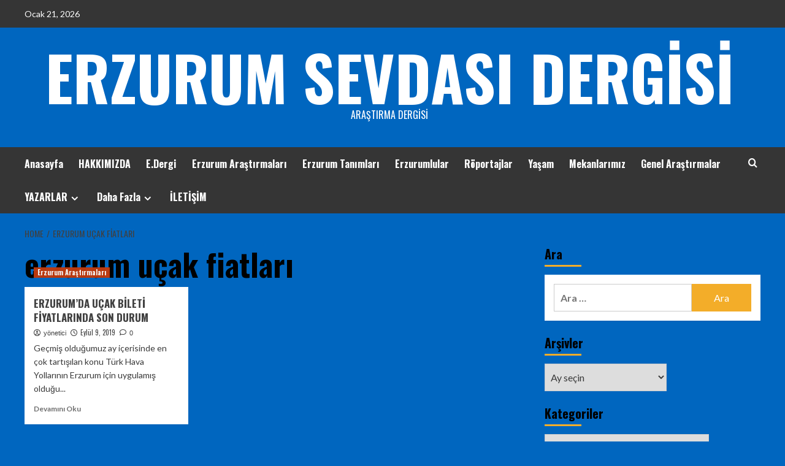

--- FILE ---
content_type: text/html; charset=UTF-8
request_url: https://erzurumsevdasi.com/etiket/erzurum-ucak-fiatlari/
body_size: 30824
content:
<!doctype html>
<html dir="ltr" lang="tr" prefix="og: https://ogp.me/ns#">
<head>
    <meta charset="UTF-8">
    <meta name="viewport" content="width=device-width, initial-scale=1">
    <link rel="profile" href="https://gmpg.org/xfn/11">

    <title>erzurum uçak fiatları - ERZURUM SEVDASI DERGİSİ</title>

		<!-- All in One SEO 4.9.3 - aioseo.com -->
	<meta name="robots" content="max-image-preview:large" />
	<meta name="google-site-verification" content="FtHP14ZIME1uq8k0VJQTsL0-6aA5q4pJzlQc1tdGaYg" />
	<link rel="canonical" href="https://erzurumsevdasi.com/etiket/erzurum-ucak-fiatlari/" />
	<meta name="generator" content="All in One SEO (AIOSEO) 4.9.3" />
		<script type="application/ld+json" class="aioseo-schema">
			{"@context":"https:\/\/schema.org","@graph":[{"@type":"BreadcrumbList","@id":"https:\/\/erzurumsevdasi.com\/etiket\/erzurum-ucak-fiatlari\/#breadcrumblist","itemListElement":[{"@type":"ListItem","@id":"https:\/\/erzurumsevdasi.com#listItem","position":1,"name":"Home","item":"https:\/\/erzurumsevdasi.com","nextItem":{"@type":"ListItem","@id":"https:\/\/erzurumsevdasi.com\/etiket\/erzurum-ucak-fiatlari\/#listItem","name":"erzurum u\u00e7ak fiatlar\u0131"}},{"@type":"ListItem","@id":"https:\/\/erzurumsevdasi.com\/etiket\/erzurum-ucak-fiatlari\/#listItem","position":2,"name":"erzurum u\u00e7ak fiatlar\u0131","previousItem":{"@type":"ListItem","@id":"https:\/\/erzurumsevdasi.com#listItem","name":"Home"}}]},{"@type":"CollectionPage","@id":"https:\/\/erzurumsevdasi.com\/etiket\/erzurum-ucak-fiatlari\/#collectionpage","url":"https:\/\/erzurumsevdasi.com\/etiket\/erzurum-ucak-fiatlari\/","name":"erzurum u\u00e7ak fiatlar\u0131 - ERZURUM SEVDASI DERG\u0130S\u0130","inLanguage":"tr-TR","isPartOf":{"@id":"https:\/\/erzurumsevdasi.com\/#website"},"breadcrumb":{"@id":"https:\/\/erzurumsevdasi.com\/etiket\/erzurum-ucak-fiatlari\/#breadcrumblist"}},{"@type":"Organization","@id":"https:\/\/erzurumsevdasi.com\/#organization","name":"ERZURUM SEVDASI DERG\u0130S\u0130 Erzurum Sevdas\u0131 Dergisi","description":"Ara\u015ft\u0131rma Dergisi Dada\u015fl\u0131k Do\u011fmatik Ruh Asaletidir.","url":"https:\/\/erzurumsevdasi.com\/","telephone":"+905393281369","logo":{"@type":"ImageObject","url":"https:\/\/erzurumsevdasi.com\/","@id":"https:\/\/erzurumsevdasi.com\/etiket\/erzurum-ucak-fiatlari\/#organizationLogo"},"image":{"@id":"https:\/\/erzurumsevdasi.com\/etiket\/erzurum-ucak-fiatlari\/#organizationLogo"},"sameAs":["https:\/\/www.facebook.com\/erzurumsevdasi.dergisi.3","https:\/\/x.com\/ErzurumDergisi","https:\/\/www.instagram.com\/erzurumsevdasidergisi\/"]},{"@type":"WebSite","@id":"https:\/\/erzurumsevdasi.com\/#website","url":"https:\/\/erzurumsevdasi.com\/","name":"ERZURUM SEVDASI DERG\u0130S\u0130","description":"Ara\u015ft\u0131rma Dergisi","inLanguage":"tr-TR","publisher":{"@id":"https:\/\/erzurumsevdasi.com\/#organization"}}]}
		</script>
		<!-- All in One SEO -->


<!-- Social Warfare v4.5.6 https://warfareplugins.com - BEGINNING OF OUTPUT -->
<style>
	@font-face {
		font-family: "sw-icon-font";
		src:url("https://erzurumsevdasi.com/wp-content/plugins/social-warfare/assets/fonts/sw-icon-font.eot?ver=4.5.6");
		src:url("https://erzurumsevdasi.com/wp-content/plugins/social-warfare/assets/fonts/sw-icon-font.eot?ver=4.5.6#iefix") format("embedded-opentype"),
		url("https://erzurumsevdasi.com/wp-content/plugins/social-warfare/assets/fonts/sw-icon-font.woff?ver=4.5.6") format("woff"),
		url("https://erzurumsevdasi.com/wp-content/plugins/social-warfare/assets/fonts/sw-icon-font.ttf?ver=4.5.6") format("truetype"),
		url("https://erzurumsevdasi.com/wp-content/plugins/social-warfare/assets/fonts/sw-icon-font.svg?ver=4.5.6#1445203416") format("svg");
		font-weight: normal;
		font-style: normal;
		font-display:block;
	}
</style>
<!-- Social Warfare v4.5.6 https://warfareplugins.com - END OF OUTPUT -->

<link rel='preload' href='https://fonts.googleapis.com/css?family=Source%2BSans%2BPro%3A400%2C700%7CLato%3A400%2C700&#038;subset=latin&#038;display=swap' as='style' onload="this.onload=null;this.rel='stylesheet'" type='text/css' media='all' crossorigin='anonymous'>
<link rel='preconnect' href='https://fonts.googleapis.com' crossorigin='anonymous'>
<link rel='preconnect' href='https://fonts.gstatic.com' crossorigin='anonymous'>
<link rel='dns-prefetch' href='//fonts.googleapis.com' />
<link rel='preconnect' href='https://fonts.googleapis.com' />
<link rel='preconnect' href='https://fonts.gstatic.com' />
<link rel="alternate" type="application/rss+xml" title="ERZURUM SEVDASI DERGİSİ &raquo; akışı" href="https://erzurumsevdasi.com/feed/" />
<link rel="alternate" type="application/rss+xml" title="ERZURUM SEVDASI DERGİSİ &raquo; yorum akışı" href="https://erzurumsevdasi.com/comments/feed/" />
<link rel="alternate" type="application/rss+xml" title="ERZURUM SEVDASI DERGİSİ &raquo; erzurum uçak fiatları etiket akışı" href="https://erzurumsevdasi.com/etiket/erzurum-ucak-fiatlari/feed/" />
		<!-- This site uses the Google Analytics by MonsterInsights plugin v9.11.1 - Using Analytics tracking - https://www.monsterinsights.com/ -->
		<!-- Note: MonsterInsights is not currently configured on this site. The site owner needs to authenticate with Google Analytics in the MonsterInsights settings panel. -->
					<!-- No tracking code set -->
				<!-- / Google Analytics by MonsterInsights -->
		<style id='wp-img-auto-sizes-contain-inline-css' type='text/css'>
img:is([sizes=auto i],[sizes^="auto," i]){contain-intrinsic-size:3000px 1500px}
/*# sourceURL=wp-img-auto-sizes-contain-inline-css */
</style>
<link rel='stylesheet' id='wpauthor-blocks-fontawesome-front-css' href='https://erzurumsevdasi.com/wp-content/plugins/wp-post-author/assets/fontawesome/css/all.css?ver=3.6.4' type='text/css' media='all' />
<link rel='stylesheet' id='wpauthor-frontend-block-style-css-css' href='https://erzurumsevdasi.com/wp-content/plugins/wp-post-author/assets/dist/blocks.style.build.css?ver=3.6.4' type='text/css' media='all' />
<link rel='stylesheet' id='social-warfare-block-css-css' href='https://erzurumsevdasi.com/wp-content/plugins/social-warfare/assets/js/post-editor/dist/blocks.style.build.css?ver=9f0960c63dc1413f02ae9d8575866a34' type='text/css' media='all' />
<link rel='stylesheet' id='sbi_styles-css' href='https://erzurumsevdasi.com/wp-content/plugins/instagram-feed/css/sbi-styles.css?ver=6.10.0' type='text/css' media='all' />
<style id='wp-emoji-styles-inline-css' type='text/css'>

	img.wp-smiley, img.emoji {
		display: inline !important;
		border: none !important;
		box-shadow: none !important;
		height: 1em !important;
		width: 1em !important;
		margin: 0 0.07em !important;
		vertical-align: -0.1em !important;
		background: none !important;
		padding: 0 !important;
	}
/*# sourceURL=wp-emoji-styles-inline-css */
</style>
<style id='wp-block-library-inline-css' type='text/css'>
:root{
  --wp-block-synced-color:#7a00df;
  --wp-block-synced-color--rgb:122, 0, 223;
  --wp-bound-block-color:var(--wp-block-synced-color);
  --wp-editor-canvas-background:#ddd;
  --wp-admin-theme-color:#007cba;
  --wp-admin-theme-color--rgb:0, 124, 186;
  --wp-admin-theme-color-darker-10:#006ba1;
  --wp-admin-theme-color-darker-10--rgb:0, 107, 160.5;
  --wp-admin-theme-color-darker-20:#005a87;
  --wp-admin-theme-color-darker-20--rgb:0, 90, 135;
  --wp-admin-border-width-focus:2px;
}
@media (min-resolution:192dpi){
  :root{
    --wp-admin-border-width-focus:1.5px;
  }
}
.wp-element-button{
  cursor:pointer;
}

:root .has-very-light-gray-background-color{
  background-color:#eee;
}
:root .has-very-dark-gray-background-color{
  background-color:#313131;
}
:root .has-very-light-gray-color{
  color:#eee;
}
:root .has-very-dark-gray-color{
  color:#313131;
}
:root .has-vivid-green-cyan-to-vivid-cyan-blue-gradient-background{
  background:linear-gradient(135deg, #00d084, #0693e3);
}
:root .has-purple-crush-gradient-background{
  background:linear-gradient(135deg, #34e2e4, #4721fb 50%, #ab1dfe);
}
:root .has-hazy-dawn-gradient-background{
  background:linear-gradient(135deg, #faaca8, #dad0ec);
}
:root .has-subdued-olive-gradient-background{
  background:linear-gradient(135deg, #fafae1, #67a671);
}
:root .has-atomic-cream-gradient-background{
  background:linear-gradient(135deg, #fdd79a, #004a59);
}
:root .has-nightshade-gradient-background{
  background:linear-gradient(135deg, #330968, #31cdcf);
}
:root .has-midnight-gradient-background{
  background:linear-gradient(135deg, #020381, #2874fc);
}
:root{
  --wp--preset--font-size--normal:16px;
  --wp--preset--font-size--huge:42px;
}

.has-regular-font-size{
  font-size:1em;
}

.has-larger-font-size{
  font-size:2.625em;
}

.has-normal-font-size{
  font-size:var(--wp--preset--font-size--normal);
}

.has-huge-font-size{
  font-size:var(--wp--preset--font-size--huge);
}

.has-text-align-center{
  text-align:center;
}

.has-text-align-left{
  text-align:left;
}

.has-text-align-right{
  text-align:right;
}

.has-fit-text{
  white-space:nowrap !important;
}

#end-resizable-editor-section{
  display:none;
}

.aligncenter{
  clear:both;
}

.items-justified-left{
  justify-content:flex-start;
}

.items-justified-center{
  justify-content:center;
}

.items-justified-right{
  justify-content:flex-end;
}

.items-justified-space-between{
  justify-content:space-between;
}

.screen-reader-text{
  border:0;
  clip-path:inset(50%);
  height:1px;
  margin:-1px;
  overflow:hidden;
  padding:0;
  position:absolute;
  width:1px;
  word-wrap:normal !important;
}

.screen-reader-text:focus{
  background-color:#ddd;
  clip-path:none;
  color:#444;
  display:block;
  font-size:1em;
  height:auto;
  left:5px;
  line-height:normal;
  padding:15px 23px 14px;
  text-decoration:none;
  top:5px;
  width:auto;
  z-index:100000;
}
html :where(.has-border-color){
  border-style:solid;
}

html :where([style*=border-top-color]){
  border-top-style:solid;
}

html :where([style*=border-right-color]){
  border-right-style:solid;
}

html :where([style*=border-bottom-color]){
  border-bottom-style:solid;
}

html :where([style*=border-left-color]){
  border-left-style:solid;
}

html :where([style*=border-width]){
  border-style:solid;
}

html :where([style*=border-top-width]){
  border-top-style:solid;
}

html :where([style*=border-right-width]){
  border-right-style:solid;
}

html :where([style*=border-bottom-width]){
  border-bottom-style:solid;
}

html :where([style*=border-left-width]){
  border-left-style:solid;
}
html :where(img[class*=wp-image-]){
  height:auto;
  max-width:100%;
}
:where(figure){
  margin:0 0 1em;
}

html :where(.is-position-sticky){
  --wp-admin--admin-bar--position-offset:var(--wp-admin--admin-bar--height, 0px);
}

@media screen and (max-width:600px){
  html :where(.is-position-sticky){
    --wp-admin--admin-bar--position-offset:0px;
  }
}

/*# sourceURL=wp-block-library-inline-css */
</style><style id='wp-block-gallery-inline-css' type='text/css'>
.blocks-gallery-grid:not(.has-nested-images),.wp-block-gallery:not(.has-nested-images){
  display:flex;
  flex-wrap:wrap;
  list-style-type:none;
  margin:0;
  padding:0;
}
.blocks-gallery-grid:not(.has-nested-images) .blocks-gallery-image,.blocks-gallery-grid:not(.has-nested-images) .blocks-gallery-item,.wp-block-gallery:not(.has-nested-images) .blocks-gallery-image,.wp-block-gallery:not(.has-nested-images) .blocks-gallery-item{
  display:flex;
  flex-direction:column;
  flex-grow:1;
  justify-content:center;
  margin:0 1em 1em 0;
  position:relative;
  width:calc(50% - 1em);
}
.blocks-gallery-grid:not(.has-nested-images) .blocks-gallery-image:nth-of-type(2n),.blocks-gallery-grid:not(.has-nested-images) .blocks-gallery-item:nth-of-type(2n),.wp-block-gallery:not(.has-nested-images) .blocks-gallery-image:nth-of-type(2n),.wp-block-gallery:not(.has-nested-images) .blocks-gallery-item:nth-of-type(2n){
  margin-right:0;
}
.blocks-gallery-grid:not(.has-nested-images) .blocks-gallery-image figure,.blocks-gallery-grid:not(.has-nested-images) .blocks-gallery-item figure,.wp-block-gallery:not(.has-nested-images) .blocks-gallery-image figure,.wp-block-gallery:not(.has-nested-images) .blocks-gallery-item figure{
  align-items:flex-end;
  display:flex;
  height:100%;
  justify-content:flex-start;
  margin:0;
}
.blocks-gallery-grid:not(.has-nested-images) .blocks-gallery-image img,.blocks-gallery-grid:not(.has-nested-images) .blocks-gallery-item img,.wp-block-gallery:not(.has-nested-images) .blocks-gallery-image img,.wp-block-gallery:not(.has-nested-images) .blocks-gallery-item img{
  display:block;
  height:auto;
  max-width:100%;
  width:auto;
}
.blocks-gallery-grid:not(.has-nested-images) .blocks-gallery-image figcaption,.blocks-gallery-grid:not(.has-nested-images) .blocks-gallery-item figcaption,.wp-block-gallery:not(.has-nested-images) .blocks-gallery-image figcaption,.wp-block-gallery:not(.has-nested-images) .blocks-gallery-item figcaption{
  background:linear-gradient(0deg, #000000b3, #0000004d 70%, #0000);
  bottom:0;
  box-sizing:border-box;
  color:#fff;
  font-size:.8em;
  margin:0;
  max-height:100%;
  overflow:auto;
  padding:3em .77em .7em;
  position:absolute;
  text-align:center;
  width:100%;
  z-index:2;
}
.blocks-gallery-grid:not(.has-nested-images) .blocks-gallery-image figcaption img,.blocks-gallery-grid:not(.has-nested-images) .blocks-gallery-item figcaption img,.wp-block-gallery:not(.has-nested-images) .blocks-gallery-image figcaption img,.wp-block-gallery:not(.has-nested-images) .blocks-gallery-item figcaption img{
  display:inline;
}
.blocks-gallery-grid:not(.has-nested-images) figcaption,.wp-block-gallery:not(.has-nested-images) figcaption{
  flex-grow:1;
}
.blocks-gallery-grid:not(.has-nested-images).is-cropped .blocks-gallery-image a,.blocks-gallery-grid:not(.has-nested-images).is-cropped .blocks-gallery-image img,.blocks-gallery-grid:not(.has-nested-images).is-cropped .blocks-gallery-item a,.blocks-gallery-grid:not(.has-nested-images).is-cropped .blocks-gallery-item img,.wp-block-gallery:not(.has-nested-images).is-cropped .blocks-gallery-image a,.wp-block-gallery:not(.has-nested-images).is-cropped .blocks-gallery-image img,.wp-block-gallery:not(.has-nested-images).is-cropped .blocks-gallery-item a,.wp-block-gallery:not(.has-nested-images).is-cropped .blocks-gallery-item img{
  flex:1;
  height:100%;
  object-fit:cover;
  width:100%;
}
.blocks-gallery-grid:not(.has-nested-images).columns-1 .blocks-gallery-image,.blocks-gallery-grid:not(.has-nested-images).columns-1 .blocks-gallery-item,.wp-block-gallery:not(.has-nested-images).columns-1 .blocks-gallery-image,.wp-block-gallery:not(.has-nested-images).columns-1 .blocks-gallery-item{
  margin-right:0;
  width:100%;
}
@media (min-width:600px){
  .blocks-gallery-grid:not(.has-nested-images).columns-3 .blocks-gallery-image,.blocks-gallery-grid:not(.has-nested-images).columns-3 .blocks-gallery-item,.wp-block-gallery:not(.has-nested-images).columns-3 .blocks-gallery-image,.wp-block-gallery:not(.has-nested-images).columns-3 .blocks-gallery-item{
    margin-right:1em;
    width:calc(33.33333% - .66667em);
  }
  .blocks-gallery-grid:not(.has-nested-images).columns-4 .blocks-gallery-image,.blocks-gallery-grid:not(.has-nested-images).columns-4 .blocks-gallery-item,.wp-block-gallery:not(.has-nested-images).columns-4 .blocks-gallery-image,.wp-block-gallery:not(.has-nested-images).columns-4 .blocks-gallery-item{
    margin-right:1em;
    width:calc(25% - .75em);
  }
  .blocks-gallery-grid:not(.has-nested-images).columns-5 .blocks-gallery-image,.blocks-gallery-grid:not(.has-nested-images).columns-5 .blocks-gallery-item,.wp-block-gallery:not(.has-nested-images).columns-5 .blocks-gallery-image,.wp-block-gallery:not(.has-nested-images).columns-5 .blocks-gallery-item{
    margin-right:1em;
    width:calc(20% - .8em);
  }
  .blocks-gallery-grid:not(.has-nested-images).columns-6 .blocks-gallery-image,.blocks-gallery-grid:not(.has-nested-images).columns-6 .blocks-gallery-item,.wp-block-gallery:not(.has-nested-images).columns-6 .blocks-gallery-image,.wp-block-gallery:not(.has-nested-images).columns-6 .blocks-gallery-item{
    margin-right:1em;
    width:calc(16.66667% - .83333em);
  }
  .blocks-gallery-grid:not(.has-nested-images).columns-7 .blocks-gallery-image,.blocks-gallery-grid:not(.has-nested-images).columns-7 .blocks-gallery-item,.wp-block-gallery:not(.has-nested-images).columns-7 .blocks-gallery-image,.wp-block-gallery:not(.has-nested-images).columns-7 .blocks-gallery-item{
    margin-right:1em;
    width:calc(14.28571% - .85714em);
  }
  .blocks-gallery-grid:not(.has-nested-images).columns-8 .blocks-gallery-image,.blocks-gallery-grid:not(.has-nested-images).columns-8 .blocks-gallery-item,.wp-block-gallery:not(.has-nested-images).columns-8 .blocks-gallery-image,.wp-block-gallery:not(.has-nested-images).columns-8 .blocks-gallery-item{
    margin-right:1em;
    width:calc(12.5% - .875em);
  }
  .blocks-gallery-grid:not(.has-nested-images).columns-1 .blocks-gallery-image:nth-of-type(1n),.blocks-gallery-grid:not(.has-nested-images).columns-1 .blocks-gallery-item:nth-of-type(1n),.blocks-gallery-grid:not(.has-nested-images).columns-2 .blocks-gallery-image:nth-of-type(2n),.blocks-gallery-grid:not(.has-nested-images).columns-2 .blocks-gallery-item:nth-of-type(2n),.blocks-gallery-grid:not(.has-nested-images).columns-3 .blocks-gallery-image:nth-of-type(3n),.blocks-gallery-grid:not(.has-nested-images).columns-3 .blocks-gallery-item:nth-of-type(3n),.blocks-gallery-grid:not(.has-nested-images).columns-4 .blocks-gallery-image:nth-of-type(4n),.blocks-gallery-grid:not(.has-nested-images).columns-4 .blocks-gallery-item:nth-of-type(4n),.blocks-gallery-grid:not(.has-nested-images).columns-5 .blocks-gallery-image:nth-of-type(5n),.blocks-gallery-grid:not(.has-nested-images).columns-5 .blocks-gallery-item:nth-of-type(5n),.blocks-gallery-grid:not(.has-nested-images).columns-6 .blocks-gallery-image:nth-of-type(6n),.blocks-gallery-grid:not(.has-nested-images).columns-6 .blocks-gallery-item:nth-of-type(6n),.blocks-gallery-grid:not(.has-nested-images).columns-7 .blocks-gallery-image:nth-of-type(7n),.blocks-gallery-grid:not(.has-nested-images).columns-7 .blocks-gallery-item:nth-of-type(7n),.blocks-gallery-grid:not(.has-nested-images).columns-8 .blocks-gallery-image:nth-of-type(8n),.blocks-gallery-grid:not(.has-nested-images).columns-8 .blocks-gallery-item:nth-of-type(8n),.wp-block-gallery:not(.has-nested-images).columns-1 .blocks-gallery-image:nth-of-type(1n),.wp-block-gallery:not(.has-nested-images).columns-1 .blocks-gallery-item:nth-of-type(1n),.wp-block-gallery:not(.has-nested-images).columns-2 .blocks-gallery-image:nth-of-type(2n),.wp-block-gallery:not(.has-nested-images).columns-2 .blocks-gallery-item:nth-of-type(2n),.wp-block-gallery:not(.has-nested-images).columns-3 .blocks-gallery-image:nth-of-type(3n),.wp-block-gallery:not(.has-nested-images).columns-3 .blocks-gallery-item:nth-of-type(3n),.wp-block-gallery:not(.has-nested-images).columns-4 .blocks-gallery-image:nth-of-type(4n),.wp-block-gallery:not(.has-nested-images).columns-4 .blocks-gallery-item:nth-of-type(4n),.wp-block-gallery:not(.has-nested-images).columns-5 .blocks-gallery-image:nth-of-type(5n),.wp-block-gallery:not(.has-nested-images).columns-5 .blocks-gallery-item:nth-of-type(5n),.wp-block-gallery:not(.has-nested-images).columns-6 .blocks-gallery-image:nth-of-type(6n),.wp-block-gallery:not(.has-nested-images).columns-6 .blocks-gallery-item:nth-of-type(6n),.wp-block-gallery:not(.has-nested-images).columns-7 .blocks-gallery-image:nth-of-type(7n),.wp-block-gallery:not(.has-nested-images).columns-7 .blocks-gallery-item:nth-of-type(7n),.wp-block-gallery:not(.has-nested-images).columns-8 .blocks-gallery-image:nth-of-type(8n),.wp-block-gallery:not(.has-nested-images).columns-8 .blocks-gallery-item:nth-of-type(8n){
    margin-right:0;
  }
}
.blocks-gallery-grid:not(.has-nested-images) .blocks-gallery-image:last-child,.blocks-gallery-grid:not(.has-nested-images) .blocks-gallery-item:last-child,.wp-block-gallery:not(.has-nested-images) .blocks-gallery-image:last-child,.wp-block-gallery:not(.has-nested-images) .blocks-gallery-item:last-child{
  margin-right:0;
}
.blocks-gallery-grid:not(.has-nested-images).alignleft,.blocks-gallery-grid:not(.has-nested-images).alignright,.wp-block-gallery:not(.has-nested-images).alignleft,.wp-block-gallery:not(.has-nested-images).alignright{
  max-width:420px;
  width:100%;
}
.blocks-gallery-grid:not(.has-nested-images).aligncenter .blocks-gallery-item figure,.wp-block-gallery:not(.has-nested-images).aligncenter .blocks-gallery-item figure{
  justify-content:center;
}

.wp-block-gallery:not(.is-cropped) .blocks-gallery-item{
  align-self:flex-start;
}

figure.wp-block-gallery.has-nested-images{
  align-items:normal;
}

.wp-block-gallery.has-nested-images figure.wp-block-image:not(#individual-image){
  margin:0;
  width:calc(50% - var(--wp--style--unstable-gallery-gap, 16px)/2);
}
.wp-block-gallery.has-nested-images figure.wp-block-image{
  box-sizing:border-box;
  display:flex;
  flex-direction:column;
  flex-grow:1;
  justify-content:center;
  max-width:100%;
  position:relative;
}
.wp-block-gallery.has-nested-images figure.wp-block-image>a,.wp-block-gallery.has-nested-images figure.wp-block-image>div{
  flex-direction:column;
  flex-grow:1;
  margin:0;
}
.wp-block-gallery.has-nested-images figure.wp-block-image img{
  display:block;
  height:auto;
  max-width:100% !important;
  width:auto;
}
.wp-block-gallery.has-nested-images figure.wp-block-image figcaption,.wp-block-gallery.has-nested-images figure.wp-block-image:has(figcaption):before{
  bottom:0;
  left:0;
  max-height:100%;
  position:absolute;
  right:0;
}
.wp-block-gallery.has-nested-images figure.wp-block-image:has(figcaption):before{
  backdrop-filter:blur(3px);
  content:"";
  height:100%;
  -webkit-mask-image:linear-gradient(0deg, #000 20%, #0000);
          mask-image:linear-gradient(0deg, #000 20%, #0000);
  max-height:40%;
  pointer-events:none;
}
.wp-block-gallery.has-nested-images figure.wp-block-image figcaption{
  box-sizing:border-box;
  color:#fff;
  font-size:13px;
  margin:0;
  overflow:auto;
  padding:1em;
  text-align:center;
  text-shadow:0 0 1.5px #000;
}
.wp-block-gallery.has-nested-images figure.wp-block-image figcaption::-webkit-scrollbar{
  height:12px;
  width:12px;
}
.wp-block-gallery.has-nested-images figure.wp-block-image figcaption::-webkit-scrollbar-track{
  background-color:initial;
}
.wp-block-gallery.has-nested-images figure.wp-block-image figcaption::-webkit-scrollbar-thumb{
  background-clip:padding-box;
  background-color:initial;
  border:3px solid #0000;
  border-radius:8px;
}
.wp-block-gallery.has-nested-images figure.wp-block-image figcaption:focus-within::-webkit-scrollbar-thumb,.wp-block-gallery.has-nested-images figure.wp-block-image figcaption:focus::-webkit-scrollbar-thumb,.wp-block-gallery.has-nested-images figure.wp-block-image figcaption:hover::-webkit-scrollbar-thumb{
  background-color:#fffc;
}
.wp-block-gallery.has-nested-images figure.wp-block-image figcaption{
  scrollbar-color:#0000 #0000;
  scrollbar-gutter:stable both-edges;
  scrollbar-width:thin;
}
.wp-block-gallery.has-nested-images figure.wp-block-image figcaption:focus,.wp-block-gallery.has-nested-images figure.wp-block-image figcaption:focus-within,.wp-block-gallery.has-nested-images figure.wp-block-image figcaption:hover{
  scrollbar-color:#fffc #0000;
}
.wp-block-gallery.has-nested-images figure.wp-block-image figcaption{
  will-change:transform;
}
@media (hover:none){
  .wp-block-gallery.has-nested-images figure.wp-block-image figcaption{
    scrollbar-color:#fffc #0000;
  }
}
.wp-block-gallery.has-nested-images figure.wp-block-image figcaption{
  background:linear-gradient(0deg, #0006, #0000);
}
.wp-block-gallery.has-nested-images figure.wp-block-image figcaption img{
  display:inline;
}
.wp-block-gallery.has-nested-images figure.wp-block-image figcaption a{
  color:inherit;
}
.wp-block-gallery.has-nested-images figure.wp-block-image.has-custom-border img{
  box-sizing:border-box;
}
.wp-block-gallery.has-nested-images figure.wp-block-image.has-custom-border>a,.wp-block-gallery.has-nested-images figure.wp-block-image.has-custom-border>div,.wp-block-gallery.has-nested-images figure.wp-block-image.is-style-rounded>a,.wp-block-gallery.has-nested-images figure.wp-block-image.is-style-rounded>div{
  flex:1 1 auto;
}
.wp-block-gallery.has-nested-images figure.wp-block-image.has-custom-border figcaption,.wp-block-gallery.has-nested-images figure.wp-block-image.is-style-rounded figcaption{
  background:none;
  color:inherit;
  flex:initial;
  margin:0;
  padding:10px 10px 9px;
  position:relative;
  text-shadow:none;
}
.wp-block-gallery.has-nested-images figure.wp-block-image.has-custom-border:before,.wp-block-gallery.has-nested-images figure.wp-block-image.is-style-rounded:before{
  content:none;
}
.wp-block-gallery.has-nested-images figcaption{
  flex-basis:100%;
  flex-grow:1;
  text-align:center;
}
.wp-block-gallery.has-nested-images:not(.is-cropped) figure.wp-block-image:not(#individual-image){
  margin-bottom:auto;
  margin-top:0;
}
.wp-block-gallery.has-nested-images.is-cropped figure.wp-block-image:not(#individual-image){
  align-self:inherit;
}
.wp-block-gallery.has-nested-images.is-cropped figure.wp-block-image:not(#individual-image)>a,.wp-block-gallery.has-nested-images.is-cropped figure.wp-block-image:not(#individual-image)>div:not(.components-drop-zone){
  display:flex;
}
.wp-block-gallery.has-nested-images.is-cropped figure.wp-block-image:not(#individual-image) a,.wp-block-gallery.has-nested-images.is-cropped figure.wp-block-image:not(#individual-image) img{
  flex:1 0 0%;
  height:100%;
  object-fit:cover;
  width:100%;
}
.wp-block-gallery.has-nested-images.columns-1 figure.wp-block-image:not(#individual-image){
  width:100%;
}
@media (min-width:600px){
  .wp-block-gallery.has-nested-images.columns-3 figure.wp-block-image:not(#individual-image){
    width:calc(33.33333% - var(--wp--style--unstable-gallery-gap, 16px)*.66667);
  }
  .wp-block-gallery.has-nested-images.columns-4 figure.wp-block-image:not(#individual-image){
    width:calc(25% - var(--wp--style--unstable-gallery-gap, 16px)*.75);
  }
  .wp-block-gallery.has-nested-images.columns-5 figure.wp-block-image:not(#individual-image){
    width:calc(20% - var(--wp--style--unstable-gallery-gap, 16px)*.8);
  }
  .wp-block-gallery.has-nested-images.columns-6 figure.wp-block-image:not(#individual-image){
    width:calc(16.66667% - var(--wp--style--unstable-gallery-gap, 16px)*.83333);
  }
  .wp-block-gallery.has-nested-images.columns-7 figure.wp-block-image:not(#individual-image){
    width:calc(14.28571% - var(--wp--style--unstable-gallery-gap, 16px)*.85714);
  }
  .wp-block-gallery.has-nested-images.columns-8 figure.wp-block-image:not(#individual-image){
    width:calc(12.5% - var(--wp--style--unstable-gallery-gap, 16px)*.875);
  }
  .wp-block-gallery.has-nested-images.columns-default figure.wp-block-image:not(#individual-image){
    width:calc(33.33% - var(--wp--style--unstable-gallery-gap, 16px)*.66667);
  }
  .wp-block-gallery.has-nested-images.columns-default figure.wp-block-image:not(#individual-image):first-child:nth-last-child(2),.wp-block-gallery.has-nested-images.columns-default figure.wp-block-image:not(#individual-image):first-child:nth-last-child(2)~figure.wp-block-image:not(#individual-image){
    width:calc(50% - var(--wp--style--unstable-gallery-gap, 16px)*.5);
  }
  .wp-block-gallery.has-nested-images.columns-default figure.wp-block-image:not(#individual-image):first-child:last-child{
    width:100%;
  }
}
.wp-block-gallery.has-nested-images.alignleft,.wp-block-gallery.has-nested-images.alignright{
  max-width:420px;
  width:100%;
}
.wp-block-gallery.has-nested-images.aligncenter{
  justify-content:center;
}
/*# sourceURL=https://erzurumsevdasi.com/wp-includes/blocks/gallery/style.css */
</style>
<style id='wp-block-gallery-theme-inline-css' type='text/css'>
.blocks-gallery-caption{
  color:#555;
  font-size:13px;
  text-align:center;
}
.is-dark-theme .blocks-gallery-caption{
  color:#ffffffa6;
}
/*# sourceURL=https://erzurumsevdasi.com/wp-includes/blocks/gallery/theme.css */
</style>
<style id='wp-block-heading-inline-css' type='text/css'>
h1:where(.wp-block-heading).has-background,h2:where(.wp-block-heading).has-background,h3:where(.wp-block-heading).has-background,h4:where(.wp-block-heading).has-background,h5:where(.wp-block-heading).has-background,h6:where(.wp-block-heading).has-background{
  padding:1.25em 2.375em;
}
h1.has-text-align-left[style*=writing-mode]:where([style*=vertical-lr]),h1.has-text-align-right[style*=writing-mode]:where([style*=vertical-rl]),h2.has-text-align-left[style*=writing-mode]:where([style*=vertical-lr]),h2.has-text-align-right[style*=writing-mode]:where([style*=vertical-rl]),h3.has-text-align-left[style*=writing-mode]:where([style*=vertical-lr]),h3.has-text-align-right[style*=writing-mode]:where([style*=vertical-rl]),h4.has-text-align-left[style*=writing-mode]:where([style*=vertical-lr]),h4.has-text-align-right[style*=writing-mode]:where([style*=vertical-rl]),h5.has-text-align-left[style*=writing-mode]:where([style*=vertical-lr]),h5.has-text-align-right[style*=writing-mode]:where([style*=vertical-rl]),h6.has-text-align-left[style*=writing-mode]:where([style*=vertical-lr]),h6.has-text-align-right[style*=writing-mode]:where([style*=vertical-rl]){
  rotate:180deg;
}
/*# sourceURL=https://erzurumsevdasi.com/wp-includes/blocks/heading/style.css */
</style>
<style id='wp-block-image-inline-css' type='text/css'>
.wp-block-image>a,.wp-block-image>figure>a{
  display:inline-block;
}
.wp-block-image img{
  box-sizing:border-box;
  height:auto;
  max-width:100%;
  vertical-align:bottom;
}
@media not (prefers-reduced-motion){
  .wp-block-image img.hide{
    visibility:hidden;
  }
  .wp-block-image img.show{
    animation:show-content-image .4s;
  }
}
.wp-block-image[style*=border-radius] img,.wp-block-image[style*=border-radius]>a{
  border-radius:inherit;
}
.wp-block-image.has-custom-border img{
  box-sizing:border-box;
}
.wp-block-image.aligncenter{
  text-align:center;
}
.wp-block-image.alignfull>a,.wp-block-image.alignwide>a{
  width:100%;
}
.wp-block-image.alignfull img,.wp-block-image.alignwide img{
  height:auto;
  width:100%;
}
.wp-block-image .aligncenter,.wp-block-image .alignleft,.wp-block-image .alignright,.wp-block-image.aligncenter,.wp-block-image.alignleft,.wp-block-image.alignright{
  display:table;
}
.wp-block-image .aligncenter>figcaption,.wp-block-image .alignleft>figcaption,.wp-block-image .alignright>figcaption,.wp-block-image.aligncenter>figcaption,.wp-block-image.alignleft>figcaption,.wp-block-image.alignright>figcaption{
  caption-side:bottom;
  display:table-caption;
}
.wp-block-image .alignleft{
  float:left;
  margin:.5em 1em .5em 0;
}
.wp-block-image .alignright{
  float:right;
  margin:.5em 0 .5em 1em;
}
.wp-block-image .aligncenter{
  margin-left:auto;
  margin-right:auto;
}
.wp-block-image :where(figcaption){
  margin-bottom:1em;
  margin-top:.5em;
}
.wp-block-image.is-style-circle-mask img{
  border-radius:9999px;
}
@supports ((-webkit-mask-image:none) or (mask-image:none)) or (-webkit-mask-image:none){
  .wp-block-image.is-style-circle-mask img{
    border-radius:0;
    -webkit-mask-image:url('data:image/svg+xml;utf8,<svg viewBox="0 0 100 100" xmlns="http://www.w3.org/2000/svg"><circle cx="50" cy="50" r="50"/></svg>');
            mask-image:url('data:image/svg+xml;utf8,<svg viewBox="0 0 100 100" xmlns="http://www.w3.org/2000/svg"><circle cx="50" cy="50" r="50"/></svg>');
    mask-mode:alpha;
    -webkit-mask-position:center;
            mask-position:center;
    -webkit-mask-repeat:no-repeat;
            mask-repeat:no-repeat;
    -webkit-mask-size:contain;
            mask-size:contain;
  }
}

:root :where(.wp-block-image.is-style-rounded img,.wp-block-image .is-style-rounded img){
  border-radius:9999px;
}

.wp-block-image figure{
  margin:0;
}

.wp-lightbox-container{
  display:flex;
  flex-direction:column;
  position:relative;
}
.wp-lightbox-container img{
  cursor:zoom-in;
}
.wp-lightbox-container img:hover+button{
  opacity:1;
}
.wp-lightbox-container button{
  align-items:center;
  backdrop-filter:blur(16px) saturate(180%);
  background-color:#5a5a5a40;
  border:none;
  border-radius:4px;
  cursor:zoom-in;
  display:flex;
  height:20px;
  justify-content:center;
  opacity:0;
  padding:0;
  position:absolute;
  right:16px;
  text-align:center;
  top:16px;
  width:20px;
  z-index:100;
}
@media not (prefers-reduced-motion){
  .wp-lightbox-container button{
    transition:opacity .2s ease;
  }
}
.wp-lightbox-container button:focus-visible{
  outline:3px auto #5a5a5a40;
  outline:3px auto -webkit-focus-ring-color;
  outline-offset:3px;
}
.wp-lightbox-container button:hover{
  cursor:pointer;
  opacity:1;
}
.wp-lightbox-container button:focus{
  opacity:1;
}
.wp-lightbox-container button:focus,.wp-lightbox-container button:hover,.wp-lightbox-container button:not(:hover):not(:active):not(.has-background){
  background-color:#5a5a5a40;
  border:none;
}

.wp-lightbox-overlay{
  box-sizing:border-box;
  cursor:zoom-out;
  height:100vh;
  left:0;
  overflow:hidden;
  position:fixed;
  top:0;
  visibility:hidden;
  width:100%;
  z-index:100000;
}
.wp-lightbox-overlay .close-button{
  align-items:center;
  cursor:pointer;
  display:flex;
  justify-content:center;
  min-height:40px;
  min-width:40px;
  padding:0;
  position:absolute;
  right:calc(env(safe-area-inset-right) + 16px);
  top:calc(env(safe-area-inset-top) + 16px);
  z-index:5000000;
}
.wp-lightbox-overlay .close-button:focus,.wp-lightbox-overlay .close-button:hover,.wp-lightbox-overlay .close-button:not(:hover):not(:active):not(.has-background){
  background:none;
  border:none;
}
.wp-lightbox-overlay .lightbox-image-container{
  height:var(--wp--lightbox-container-height);
  left:50%;
  overflow:hidden;
  position:absolute;
  top:50%;
  transform:translate(-50%, -50%);
  transform-origin:top left;
  width:var(--wp--lightbox-container-width);
  z-index:9999999999;
}
.wp-lightbox-overlay .wp-block-image{
  align-items:center;
  box-sizing:border-box;
  display:flex;
  height:100%;
  justify-content:center;
  margin:0;
  position:relative;
  transform-origin:0 0;
  width:100%;
  z-index:3000000;
}
.wp-lightbox-overlay .wp-block-image img{
  height:var(--wp--lightbox-image-height);
  min-height:var(--wp--lightbox-image-height);
  min-width:var(--wp--lightbox-image-width);
  width:var(--wp--lightbox-image-width);
}
.wp-lightbox-overlay .wp-block-image figcaption{
  display:none;
}
.wp-lightbox-overlay button{
  background:none;
  border:none;
}
.wp-lightbox-overlay .scrim{
  background-color:#fff;
  height:100%;
  opacity:.9;
  position:absolute;
  width:100%;
  z-index:2000000;
}
.wp-lightbox-overlay.active{
  visibility:visible;
}
@media not (prefers-reduced-motion){
  .wp-lightbox-overlay.active{
    animation:turn-on-visibility .25s both;
  }
  .wp-lightbox-overlay.active img{
    animation:turn-on-visibility .35s both;
  }
  .wp-lightbox-overlay.show-closing-animation:not(.active){
    animation:turn-off-visibility .35s both;
  }
  .wp-lightbox-overlay.show-closing-animation:not(.active) img{
    animation:turn-off-visibility .25s both;
  }
  .wp-lightbox-overlay.zoom.active{
    animation:none;
    opacity:1;
    visibility:visible;
  }
  .wp-lightbox-overlay.zoom.active .lightbox-image-container{
    animation:lightbox-zoom-in .4s;
  }
  .wp-lightbox-overlay.zoom.active .lightbox-image-container img{
    animation:none;
  }
  .wp-lightbox-overlay.zoom.active .scrim{
    animation:turn-on-visibility .4s forwards;
  }
  .wp-lightbox-overlay.zoom.show-closing-animation:not(.active){
    animation:none;
  }
  .wp-lightbox-overlay.zoom.show-closing-animation:not(.active) .lightbox-image-container{
    animation:lightbox-zoom-out .4s;
  }
  .wp-lightbox-overlay.zoom.show-closing-animation:not(.active) .lightbox-image-container img{
    animation:none;
  }
  .wp-lightbox-overlay.zoom.show-closing-animation:not(.active) .scrim{
    animation:turn-off-visibility .4s forwards;
  }
}

@keyframes show-content-image{
  0%{
    visibility:hidden;
  }
  99%{
    visibility:hidden;
  }
  to{
    visibility:visible;
  }
}
@keyframes turn-on-visibility{
  0%{
    opacity:0;
  }
  to{
    opacity:1;
  }
}
@keyframes turn-off-visibility{
  0%{
    opacity:1;
    visibility:visible;
  }
  99%{
    opacity:0;
    visibility:visible;
  }
  to{
    opacity:0;
    visibility:hidden;
  }
}
@keyframes lightbox-zoom-in{
  0%{
    transform:translate(calc((-100vw + var(--wp--lightbox-scrollbar-width))/2 + var(--wp--lightbox-initial-left-position)), calc(-50vh + var(--wp--lightbox-initial-top-position))) scale(var(--wp--lightbox-scale));
  }
  to{
    transform:translate(-50%, -50%) scale(1);
  }
}
@keyframes lightbox-zoom-out{
  0%{
    transform:translate(-50%, -50%) scale(1);
    visibility:visible;
  }
  99%{
    visibility:visible;
  }
  to{
    transform:translate(calc((-100vw + var(--wp--lightbox-scrollbar-width))/2 + var(--wp--lightbox-initial-left-position)), calc(-50vh + var(--wp--lightbox-initial-top-position))) scale(var(--wp--lightbox-scale));
    visibility:hidden;
  }
}
/*# sourceURL=https://erzurumsevdasi.com/wp-includes/blocks/image/style.css */
</style>
<style id='wp-block-image-theme-inline-css' type='text/css'>
:root :where(.wp-block-image figcaption){
  color:#555;
  font-size:13px;
  text-align:center;
}
.is-dark-theme :root :where(.wp-block-image figcaption){
  color:#ffffffa6;
}

.wp-block-image{
  margin:0 0 1em;
}
/*# sourceURL=https://erzurumsevdasi.com/wp-includes/blocks/image/theme.css */
</style>
<style id='wp-block-latest-comments-inline-css' type='text/css'>
ol.wp-block-latest-comments{
  box-sizing:border-box;
  margin-left:0;
}

:where(.wp-block-latest-comments:not([style*=line-height] .wp-block-latest-comments__comment)){
  line-height:1.1;
}

:where(.wp-block-latest-comments:not([style*=line-height] .wp-block-latest-comments__comment-excerpt p)){
  line-height:1.8;
}

.has-dates :where(.wp-block-latest-comments:not([style*=line-height])),.has-excerpts :where(.wp-block-latest-comments:not([style*=line-height])){
  line-height:1.5;
}

.wp-block-latest-comments .wp-block-latest-comments{
  padding-left:0;
}

.wp-block-latest-comments__comment{
  list-style:none;
  margin-bottom:1em;
}
.has-avatars .wp-block-latest-comments__comment{
  list-style:none;
  min-height:2.25em;
}
.has-avatars .wp-block-latest-comments__comment .wp-block-latest-comments__comment-excerpt,.has-avatars .wp-block-latest-comments__comment .wp-block-latest-comments__comment-meta{
  margin-left:3.25em;
}

.wp-block-latest-comments__comment-excerpt p{
  font-size:.875em;
  margin:.36em 0 1.4em;
}

.wp-block-latest-comments__comment-date{
  display:block;
  font-size:.75em;
}

.wp-block-latest-comments .avatar,.wp-block-latest-comments__comment-avatar{
  border-radius:1.5em;
  display:block;
  float:left;
  height:2.5em;
  margin-right:.75em;
  width:2.5em;
}

.wp-block-latest-comments[class*=-font-size] a,.wp-block-latest-comments[style*=font-size] a{
  font-size:inherit;
}
/*# sourceURL=https://erzurumsevdasi.com/wp-includes/blocks/latest-comments/style.css */
</style>
<style id='wp-block-search-inline-css' type='text/css'>
.wp-block-search__button{
  margin-left:10px;
  word-break:normal;
}
.wp-block-search__button.has-icon{
  line-height:0;
}
.wp-block-search__button svg{
  height:1.25em;
  min-height:24px;
  min-width:24px;
  width:1.25em;
  fill:currentColor;
  vertical-align:text-bottom;
}

:where(.wp-block-search__button){
  border:1px solid #ccc;
  padding:6px 10px;
}

.wp-block-search__inside-wrapper{
  display:flex;
  flex:auto;
  flex-wrap:nowrap;
  max-width:100%;
}

.wp-block-search__label{
  width:100%;
}

.wp-block-search.wp-block-search__button-only .wp-block-search__button{
  box-sizing:border-box;
  display:flex;
  flex-shrink:0;
  justify-content:center;
  margin-left:0;
  max-width:100%;
}
.wp-block-search.wp-block-search__button-only .wp-block-search__inside-wrapper{
  min-width:0 !important;
  transition-property:width;
}
.wp-block-search.wp-block-search__button-only .wp-block-search__input{
  flex-basis:100%;
  transition-duration:.3s;
}
.wp-block-search.wp-block-search__button-only.wp-block-search__searchfield-hidden,.wp-block-search.wp-block-search__button-only.wp-block-search__searchfield-hidden .wp-block-search__inside-wrapper{
  overflow:hidden;
}
.wp-block-search.wp-block-search__button-only.wp-block-search__searchfield-hidden .wp-block-search__input{
  border-left-width:0 !important;
  border-right-width:0 !important;
  flex-basis:0;
  flex-grow:0;
  margin:0;
  min-width:0 !important;
  padding-left:0 !important;
  padding-right:0 !important;
  width:0 !important;
}

:where(.wp-block-search__input){
  appearance:none;
  border:1px solid #949494;
  flex-grow:1;
  font-family:inherit;
  font-size:inherit;
  font-style:inherit;
  font-weight:inherit;
  letter-spacing:inherit;
  line-height:inherit;
  margin-left:0;
  margin-right:0;
  min-width:3rem;
  padding:8px;
  text-decoration:unset !important;
  text-transform:inherit;
}

:where(.wp-block-search__button-inside .wp-block-search__inside-wrapper){
  background-color:#fff;
  border:1px solid #949494;
  box-sizing:border-box;
  padding:4px;
}
:where(.wp-block-search__button-inside .wp-block-search__inside-wrapper) .wp-block-search__input{
  border:none;
  border-radius:0;
  padding:0 4px;
}
:where(.wp-block-search__button-inside .wp-block-search__inside-wrapper) .wp-block-search__input:focus{
  outline:none;
}
:where(.wp-block-search__button-inside .wp-block-search__inside-wrapper) :where(.wp-block-search__button){
  padding:4px 8px;
}

.wp-block-search.aligncenter .wp-block-search__inside-wrapper{
  margin:auto;
}

.wp-block[data-align=right] .wp-block-search.wp-block-search__button-only .wp-block-search__inside-wrapper{
  float:right;
}
/*# sourceURL=https://erzurumsevdasi.com/wp-includes/blocks/search/style.css */
</style>
<style id='wp-block-search-theme-inline-css' type='text/css'>
.wp-block-search .wp-block-search__label{
  font-weight:700;
}

.wp-block-search__button{
  border:1px solid #ccc;
  padding:.375em .625em;
}
/*# sourceURL=https://erzurumsevdasi.com/wp-includes/blocks/search/theme.css */
</style>
<style id='wp-block-group-inline-css' type='text/css'>
.wp-block-group{
  box-sizing:border-box;
}

:where(.wp-block-group.wp-block-group-is-layout-constrained){
  position:relative;
}
/*# sourceURL=https://erzurumsevdasi.com/wp-includes/blocks/group/style.css */
</style>
<style id='wp-block-group-theme-inline-css' type='text/css'>
:where(.wp-block-group.has-background){
  padding:1.25em 2.375em;
}
/*# sourceURL=https://erzurumsevdasi.com/wp-includes/blocks/group/theme.css */
</style>
<style id='global-styles-inline-css' type='text/css'>
:root{--wp--preset--aspect-ratio--square: 1;--wp--preset--aspect-ratio--4-3: 4/3;--wp--preset--aspect-ratio--3-4: 3/4;--wp--preset--aspect-ratio--3-2: 3/2;--wp--preset--aspect-ratio--2-3: 2/3;--wp--preset--aspect-ratio--16-9: 16/9;--wp--preset--aspect-ratio--9-16: 9/16;--wp--preset--color--black: #000000;--wp--preset--color--cyan-bluish-gray: #abb8c3;--wp--preset--color--white: #ffffff;--wp--preset--color--pale-pink: #f78da7;--wp--preset--color--vivid-red: #cf2e2e;--wp--preset--color--luminous-vivid-orange: #ff6900;--wp--preset--color--luminous-vivid-amber: #fcb900;--wp--preset--color--light-green-cyan: #7bdcb5;--wp--preset--color--vivid-green-cyan: #00d084;--wp--preset--color--pale-cyan-blue: #8ed1fc;--wp--preset--color--vivid-cyan-blue: #0693e3;--wp--preset--color--vivid-purple: #9b51e0;--wp--preset--gradient--vivid-cyan-blue-to-vivid-purple: linear-gradient(135deg,rgb(6,147,227) 0%,rgb(155,81,224) 100%);--wp--preset--gradient--light-green-cyan-to-vivid-green-cyan: linear-gradient(135deg,rgb(122,220,180) 0%,rgb(0,208,130) 100%);--wp--preset--gradient--luminous-vivid-amber-to-luminous-vivid-orange: linear-gradient(135deg,rgb(252,185,0) 0%,rgb(255,105,0) 100%);--wp--preset--gradient--luminous-vivid-orange-to-vivid-red: linear-gradient(135deg,rgb(255,105,0) 0%,rgb(207,46,46) 100%);--wp--preset--gradient--very-light-gray-to-cyan-bluish-gray: linear-gradient(135deg,rgb(238,238,238) 0%,rgb(169,184,195) 100%);--wp--preset--gradient--cool-to-warm-spectrum: linear-gradient(135deg,rgb(74,234,220) 0%,rgb(151,120,209) 20%,rgb(207,42,186) 40%,rgb(238,44,130) 60%,rgb(251,105,98) 80%,rgb(254,248,76) 100%);--wp--preset--gradient--blush-light-purple: linear-gradient(135deg,rgb(255,206,236) 0%,rgb(152,150,240) 100%);--wp--preset--gradient--blush-bordeaux: linear-gradient(135deg,rgb(254,205,165) 0%,rgb(254,45,45) 50%,rgb(107,0,62) 100%);--wp--preset--gradient--luminous-dusk: linear-gradient(135deg,rgb(255,203,112) 0%,rgb(199,81,192) 50%,rgb(65,88,208) 100%);--wp--preset--gradient--pale-ocean: linear-gradient(135deg,rgb(255,245,203) 0%,rgb(182,227,212) 50%,rgb(51,167,181) 100%);--wp--preset--gradient--electric-grass: linear-gradient(135deg,rgb(202,248,128) 0%,rgb(113,206,126) 100%);--wp--preset--gradient--midnight: linear-gradient(135deg,rgb(2,3,129) 0%,rgb(40,116,252) 100%);--wp--preset--font-size--small: 13px;--wp--preset--font-size--medium: 20px;--wp--preset--font-size--large: 36px;--wp--preset--font-size--x-large: 42px;--wp--preset--spacing--20: 0.44rem;--wp--preset--spacing--30: 0.67rem;--wp--preset--spacing--40: 1rem;--wp--preset--spacing--50: 1.5rem;--wp--preset--spacing--60: 2.25rem;--wp--preset--spacing--70: 3.38rem;--wp--preset--spacing--80: 5.06rem;--wp--preset--shadow--natural: 6px 6px 9px rgba(0, 0, 0, 0.2);--wp--preset--shadow--deep: 12px 12px 50px rgba(0, 0, 0, 0.4);--wp--preset--shadow--sharp: 6px 6px 0px rgba(0, 0, 0, 0.2);--wp--preset--shadow--outlined: 6px 6px 0px -3px rgb(255, 255, 255), 6px 6px rgb(0, 0, 0);--wp--preset--shadow--crisp: 6px 6px 0px rgb(0, 0, 0);}:root { --wp--style--global--content-size: 800px;--wp--style--global--wide-size: 1200px; }:where(body) { margin: 0; }.wp-site-blocks > .alignleft { float: left; margin-right: 2em; }.wp-site-blocks > .alignright { float: right; margin-left: 2em; }.wp-site-blocks > .aligncenter { justify-content: center; margin-left: auto; margin-right: auto; }:where(.wp-site-blocks) > * { margin-block-start: 24px; margin-block-end: 0; }:where(.wp-site-blocks) > :first-child { margin-block-start: 0; }:where(.wp-site-blocks) > :last-child { margin-block-end: 0; }:root { --wp--style--block-gap: 24px; }:root :where(.is-layout-flow) > :first-child{margin-block-start: 0;}:root :where(.is-layout-flow) > :last-child{margin-block-end: 0;}:root :where(.is-layout-flow) > *{margin-block-start: 24px;margin-block-end: 0;}:root :where(.is-layout-constrained) > :first-child{margin-block-start: 0;}:root :where(.is-layout-constrained) > :last-child{margin-block-end: 0;}:root :where(.is-layout-constrained) > *{margin-block-start: 24px;margin-block-end: 0;}:root :where(.is-layout-flex){gap: 24px;}:root :where(.is-layout-grid){gap: 24px;}.is-layout-flow > .alignleft{float: left;margin-inline-start: 0;margin-inline-end: 2em;}.is-layout-flow > .alignright{float: right;margin-inline-start: 2em;margin-inline-end: 0;}.is-layout-flow > .aligncenter{margin-left: auto !important;margin-right: auto !important;}.is-layout-constrained > .alignleft{float: left;margin-inline-start: 0;margin-inline-end: 2em;}.is-layout-constrained > .alignright{float: right;margin-inline-start: 2em;margin-inline-end: 0;}.is-layout-constrained > .aligncenter{margin-left: auto !important;margin-right: auto !important;}.is-layout-constrained > :where(:not(.alignleft):not(.alignright):not(.alignfull)){max-width: var(--wp--style--global--content-size);margin-left: auto !important;margin-right: auto !important;}.is-layout-constrained > .alignwide{max-width: var(--wp--style--global--wide-size);}body .is-layout-flex{display: flex;}.is-layout-flex{flex-wrap: wrap;align-items: center;}.is-layout-flex > :is(*, div){margin: 0;}body .is-layout-grid{display: grid;}.is-layout-grid > :is(*, div){margin: 0;}body{padding-top: 0px;padding-right: 0px;padding-bottom: 0px;padding-left: 0px;}a:where(:not(.wp-element-button)){text-decoration: none;}:root :where(.wp-element-button, .wp-block-button__link){background-color: #32373c;border-radius: 0;border-width: 0;color: #fff;font-family: inherit;font-size: inherit;font-style: inherit;font-weight: inherit;letter-spacing: inherit;line-height: inherit;padding-top: calc(0.667em + 2px);padding-right: calc(1.333em + 2px);padding-bottom: calc(0.667em + 2px);padding-left: calc(1.333em + 2px);text-decoration: none;text-transform: inherit;}.has-black-color{color: var(--wp--preset--color--black) !important;}.has-cyan-bluish-gray-color{color: var(--wp--preset--color--cyan-bluish-gray) !important;}.has-white-color{color: var(--wp--preset--color--white) !important;}.has-pale-pink-color{color: var(--wp--preset--color--pale-pink) !important;}.has-vivid-red-color{color: var(--wp--preset--color--vivid-red) !important;}.has-luminous-vivid-orange-color{color: var(--wp--preset--color--luminous-vivid-orange) !important;}.has-luminous-vivid-amber-color{color: var(--wp--preset--color--luminous-vivid-amber) !important;}.has-light-green-cyan-color{color: var(--wp--preset--color--light-green-cyan) !important;}.has-vivid-green-cyan-color{color: var(--wp--preset--color--vivid-green-cyan) !important;}.has-pale-cyan-blue-color{color: var(--wp--preset--color--pale-cyan-blue) !important;}.has-vivid-cyan-blue-color{color: var(--wp--preset--color--vivid-cyan-blue) !important;}.has-vivid-purple-color{color: var(--wp--preset--color--vivid-purple) !important;}.has-black-background-color{background-color: var(--wp--preset--color--black) !important;}.has-cyan-bluish-gray-background-color{background-color: var(--wp--preset--color--cyan-bluish-gray) !important;}.has-white-background-color{background-color: var(--wp--preset--color--white) !important;}.has-pale-pink-background-color{background-color: var(--wp--preset--color--pale-pink) !important;}.has-vivid-red-background-color{background-color: var(--wp--preset--color--vivid-red) !important;}.has-luminous-vivid-orange-background-color{background-color: var(--wp--preset--color--luminous-vivid-orange) !important;}.has-luminous-vivid-amber-background-color{background-color: var(--wp--preset--color--luminous-vivid-amber) !important;}.has-light-green-cyan-background-color{background-color: var(--wp--preset--color--light-green-cyan) !important;}.has-vivid-green-cyan-background-color{background-color: var(--wp--preset--color--vivid-green-cyan) !important;}.has-pale-cyan-blue-background-color{background-color: var(--wp--preset--color--pale-cyan-blue) !important;}.has-vivid-cyan-blue-background-color{background-color: var(--wp--preset--color--vivid-cyan-blue) !important;}.has-vivid-purple-background-color{background-color: var(--wp--preset--color--vivid-purple) !important;}.has-black-border-color{border-color: var(--wp--preset--color--black) !important;}.has-cyan-bluish-gray-border-color{border-color: var(--wp--preset--color--cyan-bluish-gray) !important;}.has-white-border-color{border-color: var(--wp--preset--color--white) !important;}.has-pale-pink-border-color{border-color: var(--wp--preset--color--pale-pink) !important;}.has-vivid-red-border-color{border-color: var(--wp--preset--color--vivid-red) !important;}.has-luminous-vivid-orange-border-color{border-color: var(--wp--preset--color--luminous-vivid-orange) !important;}.has-luminous-vivid-amber-border-color{border-color: var(--wp--preset--color--luminous-vivid-amber) !important;}.has-light-green-cyan-border-color{border-color: var(--wp--preset--color--light-green-cyan) !important;}.has-vivid-green-cyan-border-color{border-color: var(--wp--preset--color--vivid-green-cyan) !important;}.has-pale-cyan-blue-border-color{border-color: var(--wp--preset--color--pale-cyan-blue) !important;}.has-vivid-cyan-blue-border-color{border-color: var(--wp--preset--color--vivid-cyan-blue) !important;}.has-vivid-purple-border-color{border-color: var(--wp--preset--color--vivid-purple) !important;}.has-vivid-cyan-blue-to-vivid-purple-gradient-background{background: var(--wp--preset--gradient--vivid-cyan-blue-to-vivid-purple) !important;}.has-light-green-cyan-to-vivid-green-cyan-gradient-background{background: var(--wp--preset--gradient--light-green-cyan-to-vivid-green-cyan) !important;}.has-luminous-vivid-amber-to-luminous-vivid-orange-gradient-background{background: var(--wp--preset--gradient--luminous-vivid-amber-to-luminous-vivid-orange) !important;}.has-luminous-vivid-orange-to-vivid-red-gradient-background{background: var(--wp--preset--gradient--luminous-vivid-orange-to-vivid-red) !important;}.has-very-light-gray-to-cyan-bluish-gray-gradient-background{background: var(--wp--preset--gradient--very-light-gray-to-cyan-bluish-gray) !important;}.has-cool-to-warm-spectrum-gradient-background{background: var(--wp--preset--gradient--cool-to-warm-spectrum) !important;}.has-blush-light-purple-gradient-background{background: var(--wp--preset--gradient--blush-light-purple) !important;}.has-blush-bordeaux-gradient-background{background: var(--wp--preset--gradient--blush-bordeaux) !important;}.has-luminous-dusk-gradient-background{background: var(--wp--preset--gradient--luminous-dusk) !important;}.has-pale-ocean-gradient-background{background: var(--wp--preset--gradient--pale-ocean) !important;}.has-electric-grass-gradient-background{background: var(--wp--preset--gradient--electric-grass) !important;}.has-midnight-gradient-background{background: var(--wp--preset--gradient--midnight) !important;}.has-small-font-size{font-size: var(--wp--preset--font-size--small) !important;}.has-medium-font-size{font-size: var(--wp--preset--font-size--medium) !important;}.has-large-font-size{font-size: var(--wp--preset--font-size--large) !important;}.has-x-large-font-size{font-size: var(--wp--preset--font-size--x-large) !important;}
/*# sourceURL=global-styles-inline-css */
</style>
<style id='core-block-supports-inline-css' type='text/css'>
/**
 * Core styles: block-supports
 */
.wp-block-gallery.wp-block-gallery-2 {
	--wp--style--unstable-gallery-gap: var( --wp--style--gallery-gap-default, var( --gallery-block--gutter-size, var( --wp--style--block-gap, 0.5em ) ) );
	gap: var( --wp--style--gallery-gap-default, var( --gallery-block--gutter-size, var( --wp--style--block-gap, 0.5em ) ) );
}

/*# sourceURL=core-block-supports-inline-css */
</style>

<link rel='stylesheet' id='blockspare-frontend-block-style-css-css' href='https://erzurumsevdasi.com/wp-content/plugins/blockspare/dist/style-blocks.css?ver=9f0960c63dc1413f02ae9d8575866a34' type='text/css' media='all' />
<link rel='stylesheet' id='blockspare-frontend-banner-style-css-css' href='https://erzurumsevdasi.com/wp-content/plugins/blockspare/dist/style-banner_group.css?ver=9f0960c63dc1413f02ae9d8575866a34' type='text/css' media='all' />
<link rel='stylesheet' id='fontawesome-css' href='https://erzurumsevdasi.com/wp-content/plugins/blockspare/assets/fontawesome/css/all.css?ver=9f0960c63dc1413f02ae9d8575866a34' type='text/css' media='all' />
<link rel='stylesheet' id='contact-form-7-css' href='https://erzurumsevdasi.com/wp-content/plugins/contact-form-7/includes/css/styles.css?ver=6.1.4' type='text/css' media='all' />
<link rel='stylesheet' id='wp-live-chat-support-css' href='https://erzurumsevdasi.com/wp-content/plugins/wp-live-chat-support/public/css/wplc-plugin-public.css?ver=10.0.17' type='text/css' media='all' />
<link rel='stylesheet' id='social_warfare-css' href='https://erzurumsevdasi.com/wp-content/plugins/social-warfare/assets/css/style.css?ver=4.5.6' type='text/css' media='all' />
<link rel='stylesheet' id='hardnews-google-fonts-css' href='https://fonts.googleapis.com/css?family=Oswald:300,400,700' type='text/css' media='all' />
<link rel='stylesheet' id='bootstrap-css' href='https://erzurumsevdasi.com/wp-content/themes/covernews/assets/bootstrap/css/bootstrap.css?ver=9f0960c63dc1413f02ae9d8575866a34' type='text/css' media='all' />
<link rel='stylesheet' id='covernews-style-css' href='https://erzurumsevdasi.com/wp-content/themes/covernews/style.css?ver=2.0.3' type='text/css' media='all' />
<link rel='stylesheet' id='hardnews-css' href='https://erzurumsevdasi.com/wp-content/themes/hardnews/style.css?ver=2.0.3' type='text/css' media='all' />
<link rel='stylesheet' id='covernews-google-fonts-css' href='https://fonts.googleapis.com/css?family=Source%2BSans%2BPro%3A400%2C700%7CLato%3A400%2C700&#038;subset=latin&#038;display=swap' type='text/css' media='all' />
<link rel='stylesheet' id='covernews-icons-css' href='https://erzurumsevdasi.com/wp-content/themes/covernews/assets/icons/style.css?ver=9f0960c63dc1413f02ae9d8575866a34' type='text/css' media='all' />
<link rel='stylesheet' id='dflip-style-css' href='https://erzurumsevdasi.com/wp-content/plugins/3d-flipbook-dflip-lite/assets/css/dflip.min.css?ver=2.4.20' type='text/css' media='all' />
<link rel='stylesheet' id='awpa-wp-post-author-styles-css' href='https://erzurumsevdasi.com/wp-content/plugins/wp-post-author/assets/css/awpa-frontend-style.css?ver=3.6.4' type='text/css' media='all' />
<style id='awpa-wp-post-author-styles-inline-css' type='text/css'>

                .wp_post_author_widget .wp-post-author-meta .awpa-display-name > a:hover,
                body .wp-post-author-wrap .awpa-display-name > a:hover {
                    color: #af0000;
                }
                .wp-post-author-meta .wp-post-author-meta-more-posts a.awpa-more-posts:hover, 
                .awpa-review-field .right-star .awpa-rating-button:not(:disabled):hover {
                    color: #af0000;
                    border-color: #af0000;
                }
            
/*# sourceURL=awpa-wp-post-author-styles-inline-css */
</style>
<script type="text/javascript" src="https://erzurumsevdasi.com/wp-includes/js/jquery/jquery.js?ver=3.7.1" id="jquery-core-js"></script>
<script type="text/javascript" src="https://erzurumsevdasi.com/wp-includes/js/jquery/jquery-migrate.js?ver=3.4.1" id="jquery-migrate-js"></script>
<script type="text/javascript" src="https://erzurumsevdasi.com/wp-content/plugins/blockspare/assets/js/countup/waypoints.min.js?ver=9f0960c63dc1413f02ae9d8575866a34" id="waypoint-js"></script>
<script type="text/javascript" src="https://erzurumsevdasi.com/wp-content/plugins/blockspare/assets/js/countup/jquery.counterup.min.js?ver=1" id="countup-js"></script>
<script type="text/javascript" id="3d-flip-book-client-locale-loader-js-extra">
/* <![CDATA[ */
var FB3D_CLIENT_LOCALE = {"ajaxurl":"https://erzurumsevdasi.com/wp-admin/admin-ajax.php","dictionary":{"Table of contents":"Table of contents","Close":"Close","Bookmarks":"Bookmarks","Thumbnails":"Thumbnails","Search":"Search","Share":"Share","Facebook":"Facebook","Twitter":"Twitter","Email":"Email","Play":"Play","Previous page":"Previous page","Next page":"Next page","Zoom in":"Zoom in","Zoom out":"Zoom out","Fit view":"Fit view","Auto play":"Auto play","Full screen":"Full screen","More":"More","Smart pan":"Smart pan","Single page":"Single page","Sounds":"Sounds","Stats":"Stats","Print":"Print","Download":"Download","Goto first page":"Goto first page","Goto last page":"Goto last page"},"images":"https://erzurumsevdasi.com/wp-content/plugins/interactive-3d-flipbook-powered-physics-engine/assets/images/","jsData":{"urls":[],"posts":{"ids_mis":[],"ids":[]},"pages":[],"firstPages":[],"bookCtrlProps":[],"bookTemplates":[]},"key":"3d-flip-book","pdfJS":{"pdfJsLib":"https://erzurumsevdasi.com/wp-content/plugins/interactive-3d-flipbook-powered-physics-engine/assets/js/pdf.min.js?ver=4.3.136","pdfJsWorker":"https://erzurumsevdasi.com/wp-content/plugins/interactive-3d-flipbook-powered-physics-engine/assets/js/pdf.worker.js?ver=4.3.136","stablePdfJsLib":"https://erzurumsevdasi.com/wp-content/plugins/interactive-3d-flipbook-powered-physics-engine/assets/js/stable/pdf.min.js?ver=2.5.207","stablePdfJsWorker":"https://erzurumsevdasi.com/wp-content/plugins/interactive-3d-flipbook-powered-physics-engine/assets/js/stable/pdf.worker.js?ver=2.5.207","pdfJsCMapUrl":"https://erzurumsevdasi.com/wp-content/plugins/interactive-3d-flipbook-powered-physics-engine/assets/cmaps/"},"cacheurl":"https://erzurumsevdasi.com/wp-content/uploads/3d-flip-book/cache/","pluginsurl":"https://erzurumsevdasi.com/wp-content/plugins/","pluginurl":"https://erzurumsevdasi.com/wp-content/plugins/interactive-3d-flipbook-powered-physics-engine/","thumbnailSize":{"width":"150","height":"150"},"version":"1.16.17"};
//# sourceURL=3d-flip-book-client-locale-loader-js-extra
/* ]]> */
</script>
<script type="text/javascript" src="https://erzurumsevdasi.com/wp-content/plugins/interactive-3d-flipbook-powered-physics-engine/assets/js/client-locale-loader.js?ver=1.16.17" id="3d-flip-book-client-locale-loader-js" async="async" data-wp-strategy="async"></script>
<script type="text/javascript" src="https://erzurumsevdasi.com/wp-content/plugins/wp-post-author/assets/js/awpa-frontend-scripts.js?ver=3.6.4" id="awpa-custom-bg-scripts-js"></script>
<script type="text/javascript" src="https://erzurumsevdasi.com/wp-includes/js/dist/development/react-refresh-runtime.js?ver=8f1acdfb845f670b0ef2" id="wp-react-refresh-runtime-js"></script>
<script type="text/javascript" src="https://erzurumsevdasi.com/wp-includes/js/dist/development/react-refresh-entry.js?ver=a100113810d2b7fe3a75" id="wp-react-refresh-entry-js"></script>
<link rel="https://api.w.org/" href="https://erzurumsevdasi.com/wp-json/" /><link rel="alternate" title="JSON" type="application/json" href="https://erzurumsevdasi.com/wp-json/wp/v2/tags/432" /><link rel="EditURI" type="application/rsd+xml" title="RSD" href="https://erzurumsevdasi.com/xmlrpc.php?rsd" />
        <style type="text/css">
                        .site-title a,
            .site-header .site-branding .site-title a:visited,
            .site-header .site-branding .site-title a:hover,
            .site-description {
                color: #ffffff            }

            body.aft-dark-mode .site-title a,
      body.aft-dark-mode .site-header .site-branding .site-title a:visited,
      body.aft-dark-mode .site-header .site-branding .site-title a:hover,
      body.aft-dark-mode .site-description {
        color: #ffffff;
      }

            .site-branding .site-title {
                font-size: 25px;
            }

            @media only screen and (max-width: 640px) {
                .header-layout-3 .site-header .site-branding .site-title,
                .site-branding .site-title {
                    font-size: 60px;

                }
              }   

           @media only screen and (max-width: 375px) {
               .header-layout-3 .site-header .site-branding .site-title,
               .site-branding .site-title {
                        font-size: 50px;

                    }
                }
                
                    .elementor-template-full-width .elementor-section.elementor-section-full_width > .elementor-container,
        .elementor-template-full-width .elementor-section.elementor-section-boxed > .elementor-container{
            max-width: 1200px;
        }
        @media (min-width: 1600px){
            .elementor-template-full-width .elementor-section.elementor-section-full_width > .elementor-container,
            .elementor-template-full-width .elementor-section.elementor-section-boxed > .elementor-container{
                max-width: 1600px;
            }
        }
        
        .align-content-left .elementor-section-stretched,
        .align-content-right .elementor-section-stretched {
            max-width: 100%;
            left: 0 !important;
        }


        </style>
        <style type="text/css" id="custom-background-css">
body.custom-background { background-color: #0066bf; }
</style>
	<link rel="icon" href="https://erzurumsevdasi.com/wp-content/uploads/2019/02/ERZURUM-SEVDASI-DERGİSİ-hazıran-150x150.png" sizes="32x32" />
<link rel="icon" href="https://erzurumsevdasi.com/wp-content/uploads/2019/02/ERZURUM-SEVDASI-DERGİSİ-hazıran.png" sizes="192x192" />
<link rel="apple-touch-icon" href="https://erzurumsevdasi.com/wp-content/uploads/2019/02/ERZURUM-SEVDASI-DERGİSİ-hazıran.png" />
<meta name="msapplication-TileImage" content="https://erzurumsevdasi.com/wp-content/uploads/2019/02/ERZURUM-SEVDASI-DERGİSİ-hazıran.png" />
<link rel='stylesheet' id='mediaelement-css' href='https://erzurumsevdasi.com/wp-includes/js/mediaelement/mediaelementplayer-legacy.min.css?ver=4.2.17' type='text/css' media='all' />
<link rel='stylesheet' id='wp-mediaelement-css' href='https://erzurumsevdasi.com/wp-includes/js/mediaelement/wp-mediaelement.css?ver=9f0960c63dc1413f02ae9d8575866a34' type='text/css' media='all' />
</head>

<body data-rsssl=1 class="archive tag tag-erzurum-ucak-fiatlari tag-432 custom-background wp-embed-responsive wp-theme-covernews wp-child-theme-hardnews hfeed default-content-layout archive-layout-grid scrollup-sticky-header aft-sticky-header aft-sticky-sidebar default aft-container-default aft-main-banner-slider-editors-picks-trending header-image-full align-content-left aft-and">


<div id="page" class="site">
    <a class="skip-link screen-reader-text" href="#content">Skip to content</a>

<div class="header-layout-3">
    <div class="top-masthead">

        <div class="container">
            <div class="row">
                                    <div class="col-xs-12 col-sm-12 col-md-8 device-center">
                                                    <span class="topbar-date">
                                       Ocak 21, 2026                                    </span>

                        
                                            </div>
                                            </div>
        </div>
    </div> <!--    Topbar Ends-->
<header id="masthead" class="site-header">
        <div class="masthead-banner " data-background="">
        <div class="container">
            <div class="row">
                <div class="col-md-12">
                    <div class="site-branding">
                                                    <p class="site-title font-family-1">
                                <a href="https://erzurumsevdasi.com/"
                                   rel="home">ERZURUM SEVDASI DERGİSİ</a>
                            </p>
                        
                                                    <p class="site-description">Araştırma Dergisi</p>
                                            </div>
                </div>
                <div class="col-md-12">
                            <div class="banner-promotions-wrapper">
                            <div class="promotion-section">
                    <a href="" target="_blank">
                                            </a>
                </div>
            
        </div>
        <!-- Trending line END -->
                        </div>
            </div>
        </div>
    </div>
    <nav id="site-navigation" class="main-navigation">
        <div class="container">
            <div class="row">
                <div class="kol-12">
                    <div class="navigation-container">



                        <span class="toggle-menu" aria-controls="primary-menu" aria-expanded="false">
                                <span class="screen-reader-text">Primary Menu</span>
                                 <i class="ham"></i>
                        </span>
                        <span class="af-mobile-site-title-wrap">
                                                        <p class="site-title font-family-1">
                                <a href="https://erzurumsevdasi.com/"
                                   rel="home">ERZURUM SEVDASI DERGİSİ</a>
                            </p>
                        </span>
                        <div class="menu main-menu"><ul id="primary-menu" class="menu"><li id="menu-item-3829" class="menu-item menu-item-type-custom menu-item-object-custom menu-item-home menu-item-3829"><a href="https://erzurumsevdasi.com/">Anasayfa</a></li>
<li id="menu-item-7114" class="menu-item menu-item-type-taxonomy menu-item-object-category menu-item-7114"><a href="https://erzurumsevdasi.com/kategori/hakkimizda/">HAKKIMIZDA</a></li>
<li id="menu-item-224" class="menu-item menu-item-type-taxonomy menu-item-object-category menu-item-224"><a href="https://erzurumsevdasi.com/kategori/edergi/">E.Dergi</a></li>
<li id="menu-item-1086" class="menu-item menu-item-type-taxonomy menu-item-object-category menu-item-1086"><a href="https://erzurumsevdasi.com/kategori/erzurum-arastirmalari/">Erzurum Araştırmaları</a></li>
<li id="menu-item-3888" class="menu-item menu-item-type-taxonomy menu-item-object-category menu-item-3888"><a href="https://erzurumsevdasi.com/kategori/erzurumtanimlari/">Erzurum Tanımları</a></li>
<li id="menu-item-208" class="menu-item menu-item-type-taxonomy menu-item-object-category menu-item-208"><a href="https://erzurumsevdasi.com/kategori/erzurumlular/">Erzurumlular</a></li>
<li id="menu-item-1526" class="menu-item menu-item-type-taxonomy menu-item-object-category menu-item-1526"><a href="https://erzurumsevdasi.com/kategori/reportajlar/">Röportajlar</a></li>
<li id="menu-item-4259" class="menu-item menu-item-type-taxonomy menu-item-object-category menu-item-4259"><a href="https://erzurumsevdasi.com/kategori/yasam/">Yaşam</a></li>
<li id="menu-item-1311" class="menu-item menu-item-type-taxonomy menu-item-object-category menu-item-1311"><a href="https://erzurumsevdasi.com/kategori/mekanlarimiz-2/">Mekanlarımız</a></li>
<li id="menu-item-4509" class="menu-item menu-item-type-taxonomy menu-item-object-category menu-item-4509"><a href="https://erzurumsevdasi.com/kategori/genel-arastirmalar/">Genel Araştırmalar</a></li>
<li id="menu-item-8001" class="menu-item menu-item-type-taxonomy menu-item-object-category menu-item-has-children menu-item-8001"><a href="https://erzurumsevdasi.com/kategori/yazarlar/">YAZARLAR</a>
<ul class="sub-menu">
	<li id="menu-item-8002" class="menu-item menu-item-type-taxonomy menu-item-object-category menu-item-8002"><a href="https://erzurumsevdasi.com/kategori/fatmaafifegursoy/">FATMA AFİFE GÜRSOY<span class="menu-description">Yazar</span></a></li>
</ul>
</li>
<li id="menu-item-1437" class="menu-item menu-item-type-taxonomy menu-item-object-category menu-item-has-children menu-item-1437"><a href="https://erzurumsevdasi.com/kategori/multimedya-2/">Daha Fazla</a>
<ul class="sub-menu">
	<li id="menu-item-1612" class="menu-item menu-item-type-taxonomy menu-item-object-category menu-item-1612"><a href="https://erzurumsevdasi.com/kategori/projelerimiz/">Projelerimiz</a></li>
	<li id="menu-item-1084" class="menu-item menu-item-type-taxonomy menu-item-object-category menu-item-1084"><a href="https://erzurumsevdasi.com/kategori/multimedya/erzurum-fotograflari/">Erzurum Fotoğrafları</a></li>
	<li id="menu-item-4699" class="menu-item menu-item-type-taxonomy menu-item-object-category menu-item-4699"><a href="https://erzurumsevdasi.com/kategori/erzurumisgalyillari/">Erzurum İşgal Yılları</a></li>
	<li id="menu-item-4688" class="menu-item menu-item-type-taxonomy menu-item-object-category menu-item-4688"><a href="https://erzurumsevdasi.com/kategori/erzurumcanlimobesakameralari/">Erzurum Canlı Mobese Kameraları</a></li>
	<li id="menu-item-1085" class="menu-item menu-item-type-taxonomy menu-item-object-category menu-item-1085"><a href="https://erzurumsevdasi.com/kategori/multimedya/sinema/">Sinema</a></li>
	<li id="menu-item-4258" class="menu-item menu-item-type-taxonomy menu-item-object-category menu-item-4258"><a href="https://erzurumsevdasi.com/kategori/vidyogaleri/">Vidyo</a></li>
	<li id="menu-item-210" class="menu-item menu-item-type-taxonomy menu-item-object-category menu-item-210"><a href="https://erzurumsevdasi.com/kategori/yemektarifi/">Yemek Tarifi</a></li>
</ul>
</li>
<li id="menu-item-7116" class="menu-item menu-item-type-taxonomy menu-item-object-category menu-item-7116"><a href="https://erzurumsevdasi.com/kategori/iletisim/">İLETİŞİM</a></li>
</ul></div>
                        <div class="cart-search">

                            <div class="af-search-wrap">
                                <div class="search-overlay">
                                    <a href="#" title="Search" class="search-icon">
                                        <i class="fa fa-search"></i>
                                    </a>
                                    <div class="af-search-form">
                                        <form role="search" method="get" class="search-form" action="https://erzurumsevdasi.com/">
				<label>
					<span class="screen-reader-text">Arama:</span>
					<input type="search" class="search-field" placeholder="Ara &hellip;" value="" name="s" />
				</label>
				<input type="submit" class="search-submit" value="Ara" />
			</form>                                    </div>
                                </div>
                            </div>
                        </div>


                    </div>
                </div>
            </div>
        </div>
    </nav>
</header>


</div>



    <div id="content" class="container">
    <div class="em-breadcrumbs font-family-1 covernews-breadcrumbs">
      <div class="row">
        <div role="navigation" aria-label="Breadcrumbs" class="breadcrumb-trail breadcrumbs" itemprop="breadcrumb"><ul class="trail-items" itemscope itemtype="http://schema.org/BreadcrumbList"><meta name="numberOfItems" content="2" /><meta name="itemListOrder" content="Ascending" /><li itemprop="itemListElement" itemscope itemtype="http://schema.org/ListItem" class="trail-item trail-begin"><a href="https://erzurumsevdasi.com/" rel="home" itemprop="item"><span itemprop="name">Home</span></a><meta itemprop="position" content="1" /></li><li itemprop="itemListElement" itemscope itemtype="http://schema.org/ListItem" class="trail-item trail-end"><a href="https://erzurumsevdasi.com/etiket/erzurum-ucak-fiatlari/" itemprop="item"><span itemprop="name">erzurum uçak fiatları</span></a><meta itemprop="position" content="2" /></li></ul></div>      </div>
    </div>
    <div class="section-block-upper row">

                <div id="primary" class="content-area">
                    <main id="main" class="site-main aft-archive-post">

                        
                            <header class="header-title-wrapper1">
                                <h1 class="page-title">erzurum uçak fiatları</h1>                            </header><!-- .header-title-wrapper -->
                            <div class="row">
                            <div id="aft-inner-row">
                            

        <article id="post-1694" class="col-lg-4 col-sm-4 col-md-4 latest-posts-grid post-1694 post type-post status-publish format-standard has-post-thumbnail hentry category-erzurum-arastirmalari tag-eren-ceylan tag-erzurum tag-erzurum-hava-alani tag-erzurum-sevdasi tag-erzurum-sevdasi-dergisi tag-erzurum-ucak-fiatlari tag-erzurumlu-neden-pahaliya-ucuyor tag-erzurumsevdasi tag-eyup-coskun tag-faik-can tag-hava-alini tag-hizli-tren tag-millet-vekili-mahmut-tanal tag-nasil-ucuza-uculur tag-omer-yasar-ozgodek tag-pahali-ucak-biletleri tag-secan-cetin tag-thy tag-ucak-fiatlari-nasil-belirleniyor tag-umit-subasi tag-vali-okay-memis"                 data-mh="archive-layout-grid">
            
<div class="align-items-center has-post-image">
  <div class="spotlight-post">
    <figure class="categorised-article inside-img">
      <div class="categorised-article-wrapper">
        <div class="data-bg-hover data-bg-categorised read-bg-img">
          <a href="https://erzurumsevdasi.com/2019/09/09/erzurumda-ucak-bileti-fiyatlarinda-son-durum/"
            aria-label="ERZURUM&#8217;DA UÇAK BİLETİ FİYATLARINDA SON DURUM">
            <img width="210" height="300" src="https://erzurumsevdasi.com/wp-content/uploads/2019/09/Erzurum-Sevdasi-Dergisi-4-6-210x300.jpg" class="attachment-medium size-medium wp-post-image" alt="Erzurum Sevdasi Dergisi-4-6" decoding="async" fetchpriority="high" srcset="https://erzurumsevdasi.com/wp-content/uploads/2019/09/Erzurum-Sevdasi-Dergisi-4-6-210x300.jpg 210w, https://erzurumsevdasi.com/wp-content/uploads/2019/09/Erzurum-Sevdasi-Dergisi-4-6-768x1097.jpg 768w, https://erzurumsevdasi.com/wp-content/uploads/2019/09/Erzurum-Sevdasi-Dergisi-4-6-717x1024.jpg 717w" sizes="(max-width: 210px) 100vw, 210px" loading="lazy" />          </a>
        </div>
                <div class="figure-categories figure-categories-bg">
          <ul class="cat-links"><li class="meta-category">
                             <a class="covernews-categories category-color-1"
                            href="https://erzurumsevdasi.com/kategori/erzurum-arastirmalari/" 
                            aria-label="View all posts in Erzurum Araştırmaları"> 
                                 Erzurum Araştırmaları
                             </a>
                        </li></ul>        </div>
      </div>

    </figure>
    <figcaption>

      <h3 class="article-title article-title-1">
        <a href="https://erzurumsevdasi.com/2019/09/09/erzurumda-ucak-bileti-fiyatlarinda-son-durum/">
          ERZURUM&#8217;DA UÇAK BİLETİ FİYATLARINDA SON DURUM        </a>
      </h3>
      <div class="grid-item-metadata">
        
    <span class="author-links">

      
        <span class="item-metadata posts-author">
          <i class="far fa-user-circle"></i>
                          <a href="https://erzurumsevdasi.com/author/admin/">
                    yönetici                </a>
                        </span>
                    <span class="item-metadata posts-date">
          <i class="far fa-clock"></i>
          <a href="https://erzurumsevdasi.com/2019/09/">
            Eylül 9, 2019          </a>
        </span>
                      <span class="aft-comment-count">
            <a href="https://erzurumsevdasi.com/2019/09/09/erzurumda-ucak-bileti-fiyatlarinda-son-durum/">
              <i class="far fa-comment"></i>
              <span class="aft-show-hover">
                0              </span>
            </a>
          </span>
          </span>
      </div>
              <div class="full-item-discription">
          <div class="post-description">
            <p>Geçmiş olduğumuz ay içerisinde en çok tartışılan konu Türk Hava Yollarının Erzurum için uygulamış olduğu...</p>
<div class="aft-readmore-wrapper">
              <a href="https://erzurumsevdasi.com/2019/09/09/erzurumda-ucak-bileti-fiyatlarinda-son-durum/" class="aft-readmore" aria-label="Read more about ERZURUM&#8217;DA UÇAK BİLETİ FİYATLARINDA SON DURUM">Devamını Oku<span class="screen-reader-text">Read more about ERZURUM&#8217;DA UÇAK BİLETİ FİYATLARINDA SON DURUM</span></a>
          </div>

          </div>
        </div>
          </figcaption>
  </div>
  </div>        </article>
                                </div>
                            <div class="col col-ten">
                                <div class="covernews-pagination">
                                                                    </div>
                            </div>
                                            </div>
                    </main><!-- #main -->
                </div><!-- #primary -->

                <aside id="secondary" class="widget-area sidebar-sticky-top">
	<div id="search-3" class="widget covernews-widget widget_search"><h2 class="widget-title widget-title-1"><span>Ara</span></h2><form role="search" method="get" class="search-form" action="https://erzurumsevdasi.com/">
				<label>
					<span class="screen-reader-text">Arama:</span>
					<input type="search" class="search-field" placeholder="Ara &hellip;" value="" name="s" />
				</label>
				<input type="submit" class="search-submit" value="Ara" />
			</form></div><div id="archives-2" class="widget covernews-widget widget_archive"><h2 class="widget-title widget-title-1"><span>Arşivler</span></h2>		<label class="screen-reader-text" for="archives-dropdown-2">Arşivler</label>
		<select id="archives-dropdown-2" name="archive-dropdown">
			
			<option value="">Ay seçin</option>
				<option value='https://erzurumsevdasi.com/2026/01/'> Ocak 2026 </option>
	<option value='https://erzurumsevdasi.com/2025/06/'> Haziran 2025 </option>
	<option value='https://erzurumsevdasi.com/2025/05/'> Mayıs 2025 </option>
	<option value='https://erzurumsevdasi.com/2025/02/'> Şubat 2025 </option>
	<option value='https://erzurumsevdasi.com/2025/01/'> Ocak 2025 </option>
	<option value='https://erzurumsevdasi.com/2024/08/'> Ağustos 2024 </option>
	<option value='https://erzurumsevdasi.com/2024/07/'> Temmuz 2024 </option>
	<option value='https://erzurumsevdasi.com/2024/06/'> Haziran 2024 </option>
	<option value='https://erzurumsevdasi.com/2024/04/'> Nisan 2024 </option>
	<option value='https://erzurumsevdasi.com/2024/03/'> Mart 2024 </option>
	<option value='https://erzurumsevdasi.com/2024/02/'> Şubat 2024 </option>
	<option value='https://erzurumsevdasi.com/2024/01/'> Ocak 2024 </option>
	<option value='https://erzurumsevdasi.com/2023/11/'> Kasım 2023 </option>
	<option value='https://erzurumsevdasi.com/2023/10/'> Ekim 2023 </option>
	<option value='https://erzurumsevdasi.com/2023/05/'> Mayıs 2023 </option>
	<option value='https://erzurumsevdasi.com/2023/04/'> Nisan 2023 </option>
	<option value='https://erzurumsevdasi.com/2023/03/'> Mart 2023 </option>
	<option value='https://erzurumsevdasi.com/2023/02/'> Şubat 2023 </option>
	<option value='https://erzurumsevdasi.com/2023/01/'> Ocak 2023 </option>
	<option value='https://erzurumsevdasi.com/2022/12/'> Aralık 2022 </option>
	<option value='https://erzurumsevdasi.com/2022/11/'> Kasım 2022 </option>
	<option value='https://erzurumsevdasi.com/2022/10/'> Ekim 2022 </option>
	<option value='https://erzurumsevdasi.com/2022/09/'> Eylül 2022 </option>
	<option value='https://erzurumsevdasi.com/2022/08/'> Ağustos 2022 </option>
	<option value='https://erzurumsevdasi.com/2022/07/'> Temmuz 2022 </option>
	<option value='https://erzurumsevdasi.com/2022/06/'> Haziran 2022 </option>
	<option value='https://erzurumsevdasi.com/2022/05/'> Mayıs 2022 </option>
	<option value='https://erzurumsevdasi.com/2022/04/'> Nisan 2022 </option>
	<option value='https://erzurumsevdasi.com/2022/03/'> Mart 2022 </option>
	<option value='https://erzurumsevdasi.com/2022/02/'> Şubat 2022 </option>
	<option value='https://erzurumsevdasi.com/2022/01/'> Ocak 2022 </option>
	<option value='https://erzurumsevdasi.com/2021/12/'> Aralık 2021 </option>
	<option value='https://erzurumsevdasi.com/2021/11/'> Kasım 2021 </option>
	<option value='https://erzurumsevdasi.com/2021/10/'> Ekim 2021 </option>
	<option value='https://erzurumsevdasi.com/2021/09/'> Eylül 2021 </option>
	<option value='https://erzurumsevdasi.com/2021/08/'> Ağustos 2021 </option>
	<option value='https://erzurumsevdasi.com/2021/07/'> Temmuz 2021 </option>
	<option value='https://erzurumsevdasi.com/2021/06/'> Haziran 2021 </option>
	<option value='https://erzurumsevdasi.com/2021/05/'> Mayıs 2021 </option>
	<option value='https://erzurumsevdasi.com/2021/04/'> Nisan 2021 </option>
	<option value='https://erzurumsevdasi.com/2021/03/'> Mart 2021 </option>
	<option value='https://erzurumsevdasi.com/2021/01/'> Ocak 2021 </option>
	<option value='https://erzurumsevdasi.com/2020/12/'> Aralık 2020 </option>
	<option value='https://erzurumsevdasi.com/2020/11/'> Kasım 2020 </option>
	<option value='https://erzurumsevdasi.com/2020/10/'> Ekim 2020 </option>
	<option value='https://erzurumsevdasi.com/2020/09/'> Eylül 2020 </option>
	<option value='https://erzurumsevdasi.com/2020/08/'> Ağustos 2020 </option>
	<option value='https://erzurumsevdasi.com/2020/07/'> Temmuz 2020 </option>
	<option value='https://erzurumsevdasi.com/2020/06/'> Haziran 2020 </option>
	<option value='https://erzurumsevdasi.com/2020/04/'> Nisan 2020 </option>
	<option value='https://erzurumsevdasi.com/2020/03/'> Mart 2020 </option>
	<option value='https://erzurumsevdasi.com/2020/02/'> Şubat 2020 </option>
	<option value='https://erzurumsevdasi.com/2020/01/'> Ocak 2020 </option>
	<option value='https://erzurumsevdasi.com/2019/12/'> Aralık 2019 </option>
	<option value='https://erzurumsevdasi.com/2019/11/'> Kasım 2019 </option>
	<option value='https://erzurumsevdasi.com/2019/10/'> Ekim 2019 </option>
	<option value='https://erzurumsevdasi.com/2019/09/'> Eylül 2019 </option>
	<option value='https://erzurumsevdasi.com/2019/08/'> Ağustos 2019 </option>
	<option value='https://erzurumsevdasi.com/2019/07/'> Temmuz 2019 </option>
	<option value='https://erzurumsevdasi.com/2019/06/'> Haziran 2019 </option>
	<option value='https://erzurumsevdasi.com/2019/05/'> Mayıs 2019 </option>
	<option value='https://erzurumsevdasi.com/2019/04/'> Nisan 2019 </option>
	<option value='https://erzurumsevdasi.com/2019/03/'> Mart 2019 </option>
	<option value='https://erzurumsevdasi.com/2019/02/'> Şubat 2019 </option>
	<option value='https://erzurumsevdasi.com/2019/01/'> Ocak 2019 </option>
	<option value='https://erzurumsevdasi.com/2017/07/'> Temmuz 2017 </option>
	<option value='https://erzurumsevdasi.com/2016/01/'> Ocak 2016 </option>

		</select>

			<script type="text/javascript">
/* <![CDATA[ */

( ( dropdownId ) => {
	const dropdown = document.getElementById( dropdownId );
	function onSelectChange() {
		setTimeout( () => {
			if ( 'escape' === dropdown.dataset.lastkey ) {
				return;
			}
			if ( dropdown.value ) {
				document.location.href = dropdown.value;
			}
		}, 250 );
	}
	function onKeyUp( event ) {
		if ( 'Escape' === event.key ) {
			dropdown.dataset.lastkey = 'escape';
		} else {
			delete dropdown.dataset.lastkey;
		}
	}
	function onClick() {
		delete dropdown.dataset.lastkey;
	}
	dropdown.addEventListener( 'keyup', onKeyUp );
	dropdown.addEventListener( 'click', onClick );
	dropdown.addEventListener( 'change', onSelectChange );
})( "archives-dropdown-2" );

//# sourceURL=WP_Widget_Archives%3A%3Awidget
/* ]]> */
</script>
</div><div id="categories-2" class="widget covernews-widget widget_categories"><h2 class="widget-title widget-title-1"><span>Kategoriler</span></h2><form action="https://erzurumsevdasi.com" method="get"><label class="screen-reader-text" for="cat">Kategoriler</label><select  name='cat' id='cat' class='postform'>
	<option value='-1'>Kategori seçin</option>
	<option class="level-0" value="7">E.DERGİ</option>
	<option class="level-0" value="236">Erzurum Araştırmaları</option>
	<option class="level-0" value="2976">Erzurum Canlı Mobese Kameraları</option>
	<option class="level-0" value="234">Erzurum Fotoğrafları</option>
	<option class="level-0" value="2977">Erzurum İşğal Yılları</option>
	<option class="level-0" value="2739">Erzurum Tanımları</option>
	<option class="level-0" value="2">ERZURUMLULAR</option>
	<option class="level-0" value="3726">FATMA AFİFE GÜRSOY</option>
	<option class="level-0" value="2941">Genel Araştırmalar</option>
	<option class="level-0" value="919">HAKKIMIZDA</option>
	<option class="level-0" value="1313">KÜNYE</option>
	<option class="level-0" value="270">Mekanlarımız</option>
	<option class="level-0" value="299">Multi Medya</option>
	<option class="level-0" value="232">MULTİ MEDYA</option>
	<option class="level-0" value="338">projelerimiz</option>
	<option class="level-0" value="293">Röportajlar</option>
	<option class="level-0" value="3076">Şiir</option>
	<option class="level-0" value="235">Sinema</option>
	<option class="level-0" value="167">SÖYLEŞİ</option>
	<option class="level-0" value="335">Sunuş Yazıları</option>
	<option class="level-0" value="478">Uncategorized</option>
	<option class="level-0" value="2891">VİDYO GALERİ</option>
	<option class="level-0" value="2890">YAŞAM</option>
	<option class="level-0" value="3725">YAZARLAR</option>
	<option class="level-0" value="4">Yemek Tarifi</option>
</select>
</form><script type="text/javascript">
/* <![CDATA[ */

( ( dropdownId ) => {
	const dropdown = document.getElementById( dropdownId );
	function onSelectChange() {
		setTimeout( () => {
			if ( 'escape' === dropdown.dataset.lastkey ) {
				return;
			}
			if ( dropdown.value && parseInt( dropdown.value ) > 0 && dropdown instanceof HTMLSelectElement ) {
				dropdown.parentElement.submit();
			}
		}, 250 );
	}
	function onKeyUp( event ) {
		if ( 'Escape' === event.key ) {
			dropdown.dataset.lastkey = 'escape';
		} else {
			delete dropdown.dataset.lastkey;
		}
	}
	function onClick() {
		delete dropdown.dataset.lastkey;
	}
	dropdown.addEventListener( 'keyup', onKeyUp );
	dropdown.addEventListener( 'click', onClick );
	dropdown.addEventListener( 'change', onSelectChange );
})( "cat" );

//# sourceURL=WP_Widget_Categories%3A%3Awidget
/* ]]> */
</script>
</div><div id="text-4" class="widget covernews-widget widget_text"><h2 class="widget-title widget-title-1"><span>DADAŞ OCAKLARI</span></h2>			<div class="textwidget"><h2>DADAŞLIK DOĞMATİK RUH ASALETİDİR<img loading="lazy" decoding="async" class="alignnone size-medium wp-image-4080" src="https://erzurumsevdasi.com/wp-content/uploads/2021/08/Dadas-Ocaklari-Silagon-300x143.jpg" alt="" width="300" height="143" srcset="https://erzurumsevdasi.com/wp-content/uploads/2021/08/Dadas-Ocaklari-Silagon-300x143.jpg 300w, https://erzurumsevdasi.com/wp-content/uploads/2021/08/Dadas-Ocaklari-Silagon-600x285.jpg 600w, https://erzurumsevdasi.com/wp-content/uploads/2021/08/Dadas-Ocaklari-Silagon.jpg 681w" sizes="auto, (max-width: 300px) 100vw, 300px" /></h2>
</div>
		</div><div id="block-63" class="widget covernews-widget widget_block">
<div class="wp-block-blockspare-blockspare-notice-bar aligncenter blockspare-91d5f01e-f440-4 blockspare-notice-block"><style>.blockspare-91d5f01e-f440-4 .blockspare-block-button span{color:#fff;font-weight:normal;border-width:1px}.blockspare-91d5f01e-f440-4 .wp-block-blockspare-blockspare-notice-bar .blockspare-block-button .blockspare-button{background-color:#3c1a5b}.blockspare-91d5f01e-f440-4 .wp-block-blockspare-blockspare-notice-bar .blockspare-block-button .blockspare-button:visited{background-color:#3c1a5b}.blockspare-91d5f01e-f440-4 .wp-block-blockspare-blockspare-notice-bar .blockspare-block-button .blockspare-button:focus{background-color:#3c1a5b}.blockspare-91d5f01e-f440-4 .blockspare-noticebar-wrapper{background-color:#fff;border-color:#cc0000;text-align:left;padding-top:10px;padding-right:20px;padding-bottom:10px;padding-left:20px;margin-top:30px;margin-bottom:30px}.blockspare-91d5f01e-f440-4 .blockspare-section-notice-wrap{text-align:left}.blockspare-91d5f01e-f440-4 .blockspare-notice-content{color:#4c4c4c;font-size:18px!important;font-family:Default;font-weight:}@media screen and (max-width:1025px){.blockspare-91d5f01e-f440-4 .blockspare-notice-content{font-size:undefinedpx!important}}@media screen and (max-width:768px){.blockspare-91d5f01e-f440-4 .blockspare-notice-content{font-size:undefinedpx!important}}</style><div class="blockspare-noticebar-wrapper blockspare-blocks"><div class="blockspare-section-notice-wrap"><div class="blockspare-title-wrap"><div><div class="blockspare-notice-content"><font style="vertical-align: inherit;"><font style="vertical-align: inherit;">İLETİŞİM:GMS:05393281369</font></font></div></div></div></div></div></div>
</div><div id="block-139" class="widget covernews-widget widget_block">
<div class="wp-block-group is-layout-flow wp-block-group-is-layout-flow">
<h2 class="wp-block-heading">Son Yorumlar</h2>
</div>
</div><div id="block-140" class="widget covernews-widget widget_block">
<div class="wp-block-group is-layout-flow wp-block-group-is-layout-flow"><div class="no-comments wp-block-latest-comments">Görüntülenecek bir yorum yok.</div></div>
</div><div id="block-148" class="widget covernews-widget widget_block widget_search"><form role="search" method="get" action="https://erzurumsevdasi.com/" class="wp-block-search__button-outside wp-block-search__text-button wp-block-search"    ><label class="wp-block-search__label" for="wp-block-search__input-1" >Ara</label><div class="wp-block-search__inside-wrapper" ><input class="wp-block-search__input" id="wp-block-search__input-1" placeholder="" value="" type="search" name="s" required /><button aria-label="Ara" class="wp-block-search__button wp-element-button" type="submit" >Ara</button></div></form></div><div id="media_video-1" class="widget covernews-widget widget_media_video"><h2 class="widget-title widget-title-1"><span>ERZURUM SEVDASI DERGİSİ</span></h2><div style="width:100%;" class="wp-video"><video class="wp-video-shortcode" id="video-1694-1" preload="metadata" controls="controls"><source type="video/mp4" src="https://erzurumsevdasi.com/wp-content/uploads/2019/05/1916-Erzurum-İşğal-Yılları.mp4?_=1" /><source type="video/mp4" src="https://erzurumsevdasi.com/wp-content/uploads/2019/05/1916-Erzurum-İşğal-Yılları.mp4?_=1" /><a href="https://erzurumsevdasi.com/wp-content/uploads/2019/05/1916-Erzurum-İşğal-Yılları.mp4">https://erzurumsevdasi.com/wp-content/uploads/2019/05/1916-Erzurum-İşğal-Yılları.mp4</a></video></div></div><div id="block-177" class="widget covernews-widget widget_block">
<h5 class="wp-block-heading">ERZURUM SEVDASI DERGİSİ</h5>
</div><div id="block-165" class="widget covernews-widget widget_block">
<div class="wp-block-group is-layout-constrained wp-block-group-is-layout-constrained">
Erzurum Sevdası Araştırma Dergisi
</div>
</div><div id="block-188" class="widget covernews-widget widget_block widget_media_gallery">
<figure class="wp-block-gallery aligncenter has-nested-images columns-default is-cropped wp-block-gallery-2 is-layout-flex wp-block-gallery-is-layout-flex">
<figure class="wp-block-image size-full"><img loading="lazy" decoding="async" width="1120" height="1600" data-id="5874" src="https://erzurumsevdasi.com/wp-content/uploads/2021/08/396444631_7029041347119748_3964917116575399446_n.jpg" alt="Erzurum Sevdası Dergisi" class="wp-image-5874" srcset="https://erzurumsevdasi.com/wp-content/uploads/2021/08/396444631_7029041347119748_3964917116575399446_n.jpg 1120w, https://erzurumsevdasi.com/wp-content/uploads/2021/08/396444631_7029041347119748_3964917116575399446_n-600x857.jpg 600w, https://erzurumsevdasi.com/wp-content/uploads/2021/08/396444631_7029041347119748_3964917116575399446_n-210x300.jpg 210w, https://erzurumsevdasi.com/wp-content/uploads/2021/08/396444631_7029041347119748_3964917116575399446_n-717x1024.jpg 717w, https://erzurumsevdasi.com/wp-content/uploads/2021/08/396444631_7029041347119748_3964917116575399446_n-768x1097.jpg 768w, https://erzurumsevdasi.com/wp-content/uploads/2021/08/396444631_7029041347119748_3964917116575399446_n-1075x1536.jpg 1075w, https://erzurumsevdasi.com/wp-content/uploads/2021/08/396444631_7029041347119748_3964917116575399446_n-1024x1463.jpg 1024w" sizes="auto, (max-width: 1120px) 100vw, 1120px" /></figure>
</figure>
</div><div id="block-172" class="widget covernews-widget widget_block">
<div class="wp-block-group is-layout-constrained wp-block-group-is-layout-constrained">
Dadaşlık Doğmatik Ruh Asaletidir
</div>
</div><div id="block-204" class="widget covernews-widget widget_block widget_media_image">
<figure class="wp-block-image size-full"><img loading="lazy" decoding="async" width="950" height="250" src="https://erzurumsevdasi.com/wp-content/uploads/2024/03/Erzurum-Sevdasi-Logo-YENI-3.jpg" alt="Erzurum Sevdası" class="wp-image-6291" srcset="https://erzurumsevdasi.com/wp-content/uploads/2024/03/Erzurum-Sevdasi-Logo-YENI-3.jpg 950w, https://erzurumsevdasi.com/wp-content/uploads/2024/03/Erzurum-Sevdasi-Logo-YENI-3-600x158.jpg 600w, https://erzurumsevdasi.com/wp-content/uploads/2024/03/Erzurum-Sevdasi-Logo-YENI-3-300x79.jpg 300w, https://erzurumsevdasi.com/wp-content/uploads/2024/03/Erzurum-Sevdasi-Logo-YENI-3-768x202.jpg 768w, https://erzurumsevdasi.com/wp-content/uploads/2024/03/Erzurum-Sevdasi-Logo-YENI-3-549x144.jpg 549w, https://erzurumsevdasi.com/wp-content/uploads/2024/03/Erzurum-Sevdasi-Logo-YENI-3-470x124.jpg 470w, https://erzurumsevdasi.com/wp-content/uploads/2024/03/Erzurum-Sevdasi-Logo-YENI-3-233x61.jpg 233w, https://erzurumsevdasi.com/wp-content/uploads/2024/03/Erzurum-Sevdasi-Logo-YENI-3-230x61.jpg 230w, https://erzurumsevdasi.com/wp-content/uploads/2024/03/Erzurum-Sevdasi-Logo-YENI-3-360x95.jpg 360w, https://erzurumsevdasi.com/wp-content/uploads/2024/03/Erzurum-Sevdasi-Logo-YENI-3-100x26.jpg 100w" sizes="auto, (max-width: 950px) 100vw, 950px" /></figure>
</div><div id="search-9" class="widget covernews-widget widget_search"><form role="search" method="get" class="search-form" action="https://erzurumsevdasi.com/">
				<label>
					<span class="screen-reader-text">Arama:</span>
					<input type="search" class="search-field" placeholder="Ara &hellip;" value="" name="s" />
				</label>
				<input type="submit" class="search-submit" value="Ara" />
			</form></div></aside><!-- #secondary -->
        </div>

</div>

<div class="af-main-banner-latest-posts grid-layout">
  <div class="container">
    <div class="row">
      <div class="widget-title-section">
            <h2 class="widget-title header-after1">
      <span class="header-after ">
                Kaçırmış Olabilirsin      </span>
    </h2>

      </div>
      <div class="row">
                    <div class="col-sm-15 latest-posts-grid" data-mh="latest-posts-grid">
              <div class="spotlight-post">
                <figure class="categorised-article inside-img">
                  <div class="categorised-article-wrapper">
                    <div class="data-bg-hover data-bg-categorised read-bg-img">
                      <a href="https://erzurumsevdasi.com/2026/01/14/zulum-ve-adalet/"
                        aria-label="ZULÜM VE ADALET">
                        <img width="300" height="179" src="https://erzurumsevdasi.com/wp-content/uploads/2026/01/ZULUM-VE-ADALET-300x179.jpeg" class="attachment-medium size-medium wp-post-image" alt="ZULÜM VE ADALET" decoding="async" loading="lazy" srcset="https://erzurumsevdasi.com/wp-content/uploads/2026/01/ZULUM-VE-ADALET-300x179.jpeg 300w, https://erzurumsevdasi.com/wp-content/uploads/2026/01/ZULUM-VE-ADALET-1024x612.jpeg 1024w, https://erzurumsevdasi.com/wp-content/uploads/2026/01/ZULUM-VE-ADALET-768x459.jpeg 768w, https://erzurumsevdasi.com/wp-content/uploads/2026/01/ZULUM-VE-ADALET.jpeg 1054w" sizes="auto, (max-width: 300px) 100vw, 300px" />                      </a>
                    </div>
                  </div>
                                    <div class="figure-categories figure-categories-bg">

                    <ul class="cat-links"><li class="meta-category">
                             <a class="covernews-categories category-color-1"
                            href="https://erzurumsevdasi.com/kategori/fatmaafifegursoy/" 
                            aria-label="View all posts in FATMA AFİFE GÜRSOY"> 
                                 FATMA AFİFE GÜRSOY
                             </a>
                        </li><li class="meta-category">
                             <a class="covernews-categories category-color-1"
                            href="https://erzurumsevdasi.com/kategori/genel-arastirmalar/" 
                            aria-label="View all posts in Genel Araştırmalar"> 
                                 Genel Araştırmalar
                             </a>
                        </li><li class="meta-category">
                             <a class="covernews-categories category-color-1"
                            href="https://erzurumsevdasi.com/kategori/yazarlar/" 
                            aria-label="View all posts in YAZARLAR"> 
                                 YAZARLAR
                             </a>
                        </li></ul>                  </div>
                </figure>

                <figcaption>

                  <h3 class="article-title article-title-1">
                    <a href="https://erzurumsevdasi.com/2026/01/14/zulum-ve-adalet/">
                      ZULÜM VE ADALET                    </a>
                  </h3>
                  <div class="grid-item-metadata">
                    
    <span class="author-links">

      
        <span class="item-metadata posts-author">
          <i class="far fa-user-circle"></i>
                          <a href="https://erzurumsevdasi.com/author/admin/">
                    yönetici                </a>
                        </span>
                    <span class="item-metadata posts-date">
          <i class="far fa-clock"></i>
          <a href="https://erzurumsevdasi.com/2026/01/">
            Ocak 14, 2026          </a>
        </span>
                      <span class="aft-comment-count">
            <a href="https://erzurumsevdasi.com/2026/01/14/zulum-ve-adalet/">
              <i class="far fa-comment"></i>
              <span class="aft-show-hover">
                0              </span>
            </a>
          </span>
          </span>
                  </div>
                </figcaption>
              </div>
            </div>
                      <div class="col-sm-15 latest-posts-grid" data-mh="latest-posts-grid">
              <div class="spotlight-post">
                <figure class="categorised-article inside-img">
                  <div class="categorised-article-wrapper">
                    <div class="data-bg-hover data-bg-categorised read-bg-img">
                      <a href="https://erzurumsevdasi.com/2026/01/11/11-ocak-630-mekkenin-fethi-kutlu-olsun/"
                        aria-label="11 OCAK 630 MEKKE&#8217;NİN FETHİ KUTLU OLSUN">
                        <img width="300" height="274" src="https://erzurumsevdasi.com/wp-content/uploads/2026/01/11ocak-mekkenin-fethi-1-300x274.jpeg" class="attachment-medium size-medium wp-post-image" alt="11ocak mekkenin fethi" decoding="async" loading="lazy" srcset="https://erzurumsevdasi.com/wp-content/uploads/2026/01/11ocak-mekkenin-fethi-1-300x274.jpeg 300w, https://erzurumsevdasi.com/wp-content/uploads/2026/01/11ocak-mekkenin-fethi-1-1024x934.jpeg 1024w, https://erzurumsevdasi.com/wp-content/uploads/2026/01/11ocak-mekkenin-fethi-1-768x700.jpeg 768w, https://erzurumsevdasi.com/wp-content/uploads/2026/01/11ocak-mekkenin-fethi-1-1536x1401.jpeg 1536w, https://erzurumsevdasi.com/wp-content/uploads/2026/01/11ocak-mekkenin-fethi-1-2048x1868.jpeg 2048w" sizes="auto, (max-width: 300px) 100vw, 300px" />                      </a>
                    </div>
                  </div>
                                    <div class="figure-categories figure-categories-bg">

                    <ul class="cat-links"><li class="meta-category">
                             <a class="covernews-categories category-color-1"
                            href="https://erzurumsevdasi.com/kategori/fatmaafifegursoy/" 
                            aria-label="View all posts in FATMA AFİFE GÜRSOY"> 
                                 FATMA AFİFE GÜRSOY
                             </a>
                        </li><li class="meta-category">
                             <a class="covernews-categories category-color-1"
                            href="https://erzurumsevdasi.com/kategori/genel-arastirmalar/" 
                            aria-label="View all posts in Genel Araştırmalar"> 
                                 Genel Araştırmalar
                             </a>
                        </li><li class="meta-category">
                             <a class="covernews-categories category-color-1"
                            href="https://erzurumsevdasi.com/kategori/yazarlar/" 
                            aria-label="View all posts in YAZARLAR"> 
                                 YAZARLAR
                             </a>
                        </li></ul>                  </div>
                </figure>

                <figcaption>

                  <h3 class="article-title article-title-1">
                    <a href="https://erzurumsevdasi.com/2026/01/11/11-ocak-630-mekkenin-fethi-kutlu-olsun/">
                      11 OCAK 630 MEKKE&#8217;NİN FETHİ KUTLU OLSUN                    </a>
                  </h3>
                  <div class="grid-item-metadata">
                    
    <span class="author-links">

      
        <span class="item-metadata posts-author">
          <i class="far fa-user-circle"></i>
                          <a href="https://erzurumsevdasi.com/author/admin/">
                    yönetici                </a>
                        </span>
                    <span class="item-metadata posts-date">
          <i class="far fa-clock"></i>
          <a href="https://erzurumsevdasi.com/2026/01/">
            Ocak 11, 2026          </a>
        </span>
                      <span class="aft-comment-count">
            <a href="https://erzurumsevdasi.com/2026/01/11/11-ocak-630-mekkenin-fethi-kutlu-olsun/">
              <i class="far fa-comment"></i>
              <span class="aft-show-hover">
                0              </span>
            </a>
          </span>
          </span>
                  </div>
                </figcaption>
              </div>
            </div>
                      <div class="col-sm-15 latest-posts-grid" data-mh="latest-posts-grid">
              <div class="spotlight-post">
                <figure class="categorised-article inside-img">
                  <div class="categorised-article-wrapper">
                    <div class="data-bg-hover data-bg-categorised read-bg-img">
                      <a href="https://erzurumsevdasi.com/2026/01/08/1-dualarinda-allahim-hakkimda-hayirlisini-ver-deme-sakin/"
                        aria-label="Dualarında “Allah’ım hakkımda hayırlısını ver deme sakın!">
                        <img width="226" height="300" src="https://erzurumsevdasi.com/wp-content/uploads/2026/01/SAKIN-HAYIRLISINI-ISTEME-226x300.jpeg" class="attachment-medium size-medium wp-post-image" alt="AKIN HAYIRLISINI İSTEME" decoding="async" loading="lazy" srcset="https://erzurumsevdasi.com/wp-content/uploads/2026/01/SAKIN-HAYIRLISINI-ISTEME-226x300.jpeg 226w, https://erzurumsevdasi.com/wp-content/uploads/2026/01/SAKIN-HAYIRLISINI-ISTEME-770x1024.jpeg 770w, https://erzurumsevdasi.com/wp-content/uploads/2026/01/SAKIN-HAYIRLISINI-ISTEME-768x1021.jpeg 768w, https://erzurumsevdasi.com/wp-content/uploads/2026/01/SAKIN-HAYIRLISINI-ISTEME.jpeg 886w" sizes="auto, (max-width: 226px) 100vw, 226px" />                      </a>
                    </div>
                  </div>
                                    <div class="figure-categories figure-categories-bg">

                    <ul class="cat-links"><li class="meta-category">
                             <a class="covernews-categories category-color-1"
                            href="https://erzurumsevdasi.com/kategori/fatmaafifegursoy/" 
                            aria-label="View all posts in FATMA AFİFE GÜRSOY"> 
                                 FATMA AFİFE GÜRSOY
                             </a>
                        </li><li class="meta-category">
                             <a class="covernews-categories category-color-1"
                            href="https://erzurumsevdasi.com/kategori/genel-arastirmalar/" 
                            aria-label="View all posts in Genel Araştırmalar"> 
                                 Genel Araştırmalar
                             </a>
                        </li><li class="meta-category">
                             <a class="covernews-categories category-color-1"
                            href="https://erzurumsevdasi.com/kategori/yazarlar/" 
                            aria-label="View all posts in YAZARLAR"> 
                                 YAZARLAR
                             </a>
                        </li></ul>                  </div>
                </figure>

                <figcaption>

                  <h3 class="article-title article-title-1">
                    <a href="https://erzurumsevdasi.com/2026/01/08/1-dualarinda-allahim-hakkimda-hayirlisini-ver-deme-sakin/">
                      Dualarında “Allah’ım hakkımda hayırlısını ver deme sakın!                    </a>
                  </h3>
                  <div class="grid-item-metadata">
                    
    <span class="author-links">

      
        <span class="item-metadata posts-author">
          <i class="far fa-user-circle"></i>
                          <a href="https://erzurumsevdasi.com/author/admin/">
                    yönetici                </a>
                        </span>
                    <span class="item-metadata posts-date">
          <i class="far fa-clock"></i>
          <a href="https://erzurumsevdasi.com/2026/01/">
            Ocak 8, 2026          </a>
        </span>
                      <span class="aft-comment-count">
            <a href="https://erzurumsevdasi.com/2026/01/08/1-dualarinda-allahim-hakkimda-hayirlisini-ver-deme-sakin/">
              <i class="far fa-comment"></i>
              <span class="aft-show-hover">
                0              </span>
            </a>
          </span>
          </span>
                  </div>
                </figcaption>
              </div>
            </div>
                      <div class="col-sm-15 latest-posts-grid" data-mh="latest-posts-grid">
              <div class="spotlight-post">
                <figure class="categorised-article inside-img">
                  <div class="categorised-article-wrapper">
                    <div class="data-bg-hover data-bg-categorised read-bg-img">
                      <a href="https://erzurumsevdasi.com/2025/06/02/1859-erzurum-depremi/"
                        aria-label="1859 Erzurum Depremi">
                        <img width="200" height="300" src="https://erzurumsevdasi.com/wp-content/uploads/2025/06/ERZURUM-DEPREMI-200x300.png" class="attachment-medium size-medium wp-post-image" alt="ERZURUM DEPREMİ" decoding="async" loading="lazy" srcset="https://erzurumsevdasi.com/wp-content/uploads/2025/06/ERZURUM-DEPREMI-200x300.png 200w, https://erzurumsevdasi.com/wp-content/uploads/2025/06/ERZURUM-DEPREMI-683x1024.png 683w, https://erzurumsevdasi.com/wp-content/uploads/2025/06/ERZURUM-DEPREMI-768x1152.png 768w, https://erzurumsevdasi.com/wp-content/uploads/2025/06/ERZURUM-DEPREMI.png 1024w" sizes="auto, (max-width: 200px) 100vw, 200px" />                      </a>
                    </div>
                  </div>
                                    <div class="figure-categories figure-categories-bg">

                    <ul class="cat-links"><li class="meta-category">
                             <a class="covernews-categories category-color-1"
                            href="https://erzurumsevdasi.com/kategori/erzurum-arastirmalari/" 
                            aria-label="View all posts in Erzurum Araştırmaları"> 
                                 Erzurum Araştırmaları
                             </a>
                        </li></ul>                  </div>
                </figure>

                <figcaption>

                  <h3 class="article-title article-title-1">
                    <a href="https://erzurumsevdasi.com/2025/06/02/1859-erzurum-depremi/">
                      1859 Erzurum Depremi                    </a>
                  </h3>
                  <div class="grid-item-metadata">
                    
    <span class="author-links">

      
        <span class="item-metadata posts-author">
          <i class="far fa-user-circle"></i>
                          <a href="https://erzurumsevdasi.com/author/admin/">
                    yönetici                </a>
                        </span>
                    <span class="item-metadata posts-date">
          <i class="far fa-clock"></i>
          <a href="https://erzurumsevdasi.com/2025/06/">
            Haziran 2, 2025          </a>
        </span>
                      <span class="aft-comment-count">
            <a href="https://erzurumsevdasi.com/2025/06/02/1859-erzurum-depremi/">
              <i class="far fa-comment"></i>
              <span class="aft-show-hover">
                0              </span>
            </a>
          </span>
          </span>
                  </div>
                </figcaption>
              </div>
            </div>
                      <div class="col-sm-15 latest-posts-grid" data-mh="latest-posts-grid">
              <div class="spotlight-post">
                <figure class="categorised-article inside-img">
                  <div class="categorised-article-wrapper">
                    <div class="data-bg-hover data-bg-categorised read-bg-img">
                      <a href="https://erzurumsevdasi.com/2025/05/27/dadas-ocaklarindan-milli-cagri-ormanlarimiz-yanmasin-gelecegimiz-kararmasin-kuresel-orman-yanginlari-raporu/"
                        aria-label="Dadaş Ocakları&#8217;ndan Milli Çağrı: Ormanlarımız Yanmasın, Geleceğimiz Kararmasın! Küresel Orman Yangınları Raporu">
                        <img width="300" height="300" src="https://erzurumsevdasi.com/wp-content/uploads/2025/07/KURESEL-YANGIN-RAPORU-300x300.png" class="attachment-medium size-medium wp-post-image" alt="KÜRESEL ORMAN YANGIN RAPORU" decoding="async" loading="lazy" srcset="https://erzurumsevdasi.com/wp-content/uploads/2025/07/KURESEL-YANGIN-RAPORU-300x300.png 300w, https://erzurumsevdasi.com/wp-content/uploads/2025/07/KURESEL-YANGIN-RAPORU-150x150.png 150w, https://erzurumsevdasi.com/wp-content/uploads/2025/07/KURESEL-YANGIN-RAPORU-768x768.png 768w, https://erzurumsevdasi.com/wp-content/uploads/2025/07/KURESEL-YANGIN-RAPORU.png 1024w" sizes="auto, (max-width: 300px) 100vw, 300px" />                      </a>
                    </div>
                  </div>
                                    <div class="figure-categories figure-categories-bg">

                    <ul class="cat-links"><li class="meta-category">
                             <a class="covernews-categories category-color-1"
                            href="https://erzurumsevdasi.com/kategori/genel-arastirmalar/" 
                            aria-label="View all posts in Genel Araştırmalar"> 
                                 Genel Araştırmalar
                             </a>
                        </li></ul>                  </div>
                </figure>

                <figcaption>

                  <h3 class="article-title article-title-1">
                    <a href="https://erzurumsevdasi.com/2025/05/27/dadas-ocaklarindan-milli-cagri-ormanlarimiz-yanmasin-gelecegimiz-kararmasin-kuresel-orman-yanginlari-raporu/">
                      Dadaş Ocakları&#8217;ndan Milli Çağrı: Ormanlarımız Yanmasın, Geleceğimiz Kararmasın! Küresel Orman Yangınları Raporu                    </a>
                  </h3>
                  <div class="grid-item-metadata">
                    
    <span class="author-links">

      
        <span class="item-metadata posts-author">
          <i class="far fa-user-circle"></i>
                          <a href="https://erzurumsevdasi.com/author/admin/">
                    yönetici                </a>
                        </span>
                    <span class="item-metadata posts-date">
          <i class="far fa-clock"></i>
          <a href="https://erzurumsevdasi.com/2025/05/">
            Mayıs 27, 2025          </a>
        </span>
                      <span class="aft-comment-count">
            <a href="https://erzurumsevdasi.com/2025/05/27/dadas-ocaklarindan-milli-cagri-ormanlarimiz-yanmasin-gelecegimiz-kararmasin-kuresel-orman-yanginlari-raporu/">
              <i class="far fa-comment"></i>
              <span class="aft-show-hover">
                0              </span>
            </a>
          </span>
          </span>
                  </div>
                </figcaption>
              </div>
            </div>
                        </div>
    </div>
  </div>
</div>
  <footer class="site-footer">
        
                  <div class="site-info">
      <div class="container">
        <div class="row">
          <div class="col-sm-12">
                                      Telif hakkı Erzurum Sevdasına aitdir © Tüm hakları saklıdır.                                                  <span class="sep"> | </span>
              <a href="https://afthemes.com/products/covernews/">CoverNews</a> by AF themes.                      </div>
        </div>
      </div>
    </div>
  </footer>
</div>

<a id="scroll-up" class="secondary-color" href="#top" aria-label="Scroll to top">
  <i class="fa fa-angle-up" aria-hidden="true"></i>
</a>
<script type="speculationrules">
{"prefetch":[{"source":"document","where":{"and":[{"href_matches":"/*"},{"not":{"href_matches":["/wp-*.php","/wp-admin/*","/wp-content/uploads/*","/wp-content/*","/wp-content/plugins/*","/wp-content/themes/hardnews/*","/wp-content/themes/covernews/*","/*\\?(.+)"]}},{"not":{"selector_matches":"a[rel~=\"nofollow\"]"}},{"not":{"selector_matches":".no-prefetch, .no-prefetch a"}}]},"eagerness":"conservative"}]}
</script>
    <script type="text/javascript">
      function blockspareBlocksShare(url, title, w, h) {
        var left = (window.innerWidth / 2) - (w / 2);
        var top = (window.innerHeight / 2) - (h / 2);
        return window.open(url, title, 'toolbar=no, location=no, directories=no, status=no, menubar=no, scrollbars=no, resizable=no, copyhistory=no, width=600, height=600, top=' + top + ', left=' + left);
      }
    </script>
<!-- Instagram Feed JS -->
<script type="text/javascript">
var sbiajaxurl = "https://erzurumsevdasi.com/wp-admin/admin-ajax.php";
</script>
        <script data-cfasync="false">
            window.dFlipLocation = 'https://erzurumsevdasi.com/wp-content/plugins/3d-flipbook-dflip-lite/assets/';
            window.dFlipWPGlobal = {"text":{"toggleSound":"Turn on\/off Sound","toggleThumbnails":"Toggle Thumbnails","toggleOutline":"Toggle Outline\/Bookmark","previousPage":"Previous Page","nextPage":"Next Page","toggleFullscreen":"Toggle Fullscreen","zoomIn":"Zoom In","zoomOut":"Zoom Out","toggleHelp":"Toggle Help","singlePageMode":"Single Page Mode","doublePageMode":"Double Page Mode","downloadPDFFile":"Download PDF File","gotoFirstPage":"Goto First Page","gotoLastPage":"Goto Last Page","share":"Share","mailSubject":"I wanted you to see this FlipBook","mailBody":"Check out this site {{url}}","loading":"DearFlip: Loading "},"viewerType":"flipbook","moreControls":"download,pageMode,startPage,endPage,sound","hideControls":"","scrollWheel":"false","backgroundColor":"#777","backgroundImage":"","height":"auto","paddingLeft":"20","paddingRight":"20","controlsPosition":"bottom","duration":800,"soundEnable":"true","enableDownload":"true","showSearchControl":"false","showPrintControl":"false","enableAnnotation":false,"enableAnalytics":"false","webgl":"true","hard":"none","maxTextureSize":"1600","rangeChunkSize":"524288","zoomRatio":1.5,"stiffness":3,"pageMode":"0","singlePageMode":"0","pageSize":"0","autoPlay":"false","autoPlayDuration":5000,"autoPlayStart":"false","linkTarget":"2","sharePrefix":"flipbook-"};
        </script>
      <script type="text/javascript" src="https://erzurumsevdasi.com/wp-content/plugins/blockspare/dist/block_animation.js?ver=9f0960c63dc1413f02ae9d8575866a34" id="blockspare-animation-js"></script>
<script type="text/javascript" src="https://erzurumsevdasi.com/wp-content/plugins/blockspare/dist/block_frontend.js?ver=9f0960c63dc1413f02ae9d8575866a34" id="blockspare-script-js"></script>
<script type="text/javascript" src="https://erzurumsevdasi.com/wp-includes/js/dist/hooks.js?ver=220ff17f5667d013d468" id="wp-hooks-js"></script>
<script type="text/javascript" src="https://erzurumsevdasi.com/wp-includes/js/dist/i18n.js?ver=6b3ae5bd3b8d9598492d" id="wp-i18n-js"></script>
<script type="text/javascript" id="wp-i18n-js-after">
/* <![CDATA[ */
wp.i18n.setLocaleData( { 'text direction\u0004ltr': [ 'ltr' ] } );
//# sourceURL=wp-i18n-js-after
/* ]]> */
</script>
<script type="text/javascript" src="https://erzurumsevdasi.com/wp-content/plugins/contact-form-7/includes/swv/js/index.js?ver=6.1.4" id="swv-js"></script>
<script type="text/javascript" id="contact-form-7-js-translations">
/* <![CDATA[ */
( function( domain, translations ) {
	var localeData = translations.locale_data[ domain ] || translations.locale_data.messages;
	localeData[""].domain = domain;
	wp.i18n.setLocaleData( localeData, domain );
} )( "contact-form-7", {"translation-revision-date":"2024-07-22 17:28:11+0000","generator":"GlotPress\/4.0.1","domain":"messages","locale_data":{"messages":{"":{"domain":"messages","plural-forms":"nplurals=2; plural=n > 1;","lang":"tr"},"This contact form is placed in the wrong place.":["Bu ileti\u015fim formu yanl\u0131\u015f yere yerle\u015ftirilmi\u015f."],"Error:":["Hata:"]}},"comment":{"reference":"includes\/js\/index.js"}} );
//# sourceURL=contact-form-7-js-translations
/* ]]> */
</script>
<script type="text/javascript" id="contact-form-7-js-before">
/* <![CDATA[ */
var wpcf7 = {
    "api": {
        "root": "https:\/\/erzurumsevdasi.com\/wp-json\/",
        "namespace": "contact-form-7\/v1"
    }
};
//# sourceURL=contact-form-7-js-before
/* ]]> */
</script>
<script type="text/javascript" src="https://erzurumsevdasi.com/wp-content/plugins/contact-form-7/includes/js/index.js?ver=6.1.4" id="contact-form-7-js"></script>
<script type="text/javascript" id="social_warfare_script-js-extra">
/* <![CDATA[ */
var socialWarfare = {"addons":[],"post_id":"1694","variables":{"emphasizeIcons":false,"powered_by_toggle":false,"affiliate_link":"https://warfareplugins.com"},"floatBeforeContent":""};
//# sourceURL=social_warfare_script-js-extra
/* ]]> */
</script>
<script type="text/javascript" src="https://erzurumsevdasi.com/wp-content/plugins/social-warfare/assets/js/script.js?ver=4.5.6" id="social_warfare_script-js"></script>
<script type="text/javascript" src="https://erzurumsevdasi.com/wp-content/themes/covernews/js/navigation.js?ver=2.0.3" id="covernews-navigation-js"></script>
<script type="text/javascript" src="https://erzurumsevdasi.com/wp-content/themes/covernews/js/skip-link-focus-fix.js?ver=2.0.3" id="covernews-skip-link-focus-fix-js"></script>
<script type="text/javascript" src="https://erzurumsevdasi.com/wp-content/themes/covernews/assets/jquery-match-height/jquery.matchHeight.js?ver=2.0.3" id="matchheight-js"></script>
<script type="text/javascript" src="https://erzurumsevdasi.com/wp-content/themes/covernews/assets/fixed-header-script.js?ver=2.0.3" id="covernews-fixed-header-script-js"></script>
<script type="text/javascript" src="https://erzurumsevdasi.com/wp-content/themes/covernews/admin-dashboard/dist/covernews_scripts.build.js?ver=2.0.3" id="covernews-script-js"></script>
<script type="text/javascript" src="https://erzurumsevdasi.com/wp-content/plugins/3d-flipbook-dflip-lite/assets/js/dflip.min.js?ver=2.4.20" id="dflip-script-js"></script>
<script type="text/javascript" src="https://erzurumsevdasi.com/wp-includes/js/dist/vendor/react.js?ver=18.3.1.1" id="react-js"></script>
<script type="text/javascript" src="https://erzurumsevdasi.com/wp-includes/js/dist/vendor/react-jsx-runtime.js?ver=18.3.1" id="react-jsx-runtime-js"></script>
<script type="text/javascript" src="https://erzurumsevdasi.com/wp-includes/js/dist/autop.js?ver=4253b2f13990616d5356" id="wp-autop-js"></script>
<script type="text/javascript" src="https://erzurumsevdasi.com/wp-includes/js/dist/blob.js?ver=e1b9669561b45fc50da4" id="wp-blob-js"></script>
<script type="text/javascript" src="https://erzurumsevdasi.com/wp-includes/js/dist/block-serialization-default-parser.js?ver=6f4152c4a3466c0e1107" id="wp-block-serialization-default-parser-js"></script>
<script type="text/javascript" src="https://erzurumsevdasi.com/wp-includes/js/dist/deprecated.js?ver=6c0519d363872604d48f" id="wp-deprecated-js"></script>
<script type="text/javascript" src="https://erzurumsevdasi.com/wp-includes/js/dist/dom.js?ver=ce91312aee495c65e891" id="wp-dom-js"></script>
<script type="text/javascript" src="https://erzurumsevdasi.com/wp-includes/js/dist/vendor/react-dom.js?ver=18.3.1.1" id="react-dom-js"></script>
<script type="text/javascript" src="https://erzurumsevdasi.com/wp-includes/js/dist/escape-html.js?ver=6cade854f375b3091114" id="wp-escape-html-js"></script>
<script type="text/javascript" src="https://erzurumsevdasi.com/wp-includes/js/dist/element.js?ver=a63ee6ce984c02a99fa7" id="wp-element-js"></script>
<script type="text/javascript" src="https://erzurumsevdasi.com/wp-includes/js/dist/is-shallow-equal.js?ver=4554764360b974e32f5d" id="wp-is-shallow-equal-js"></script>
<script type="text/javascript" id="wp-keycodes-js-translations">
/* <![CDATA[ */
( function( domain, translations ) {
	var localeData = translations.locale_data[ domain ] || translations.locale_data.messages;
	localeData[""].domain = domain;
	wp.i18n.setLocaleData( localeData, domain );
} )( "default", {"translation-revision-date":"2026-01-12 14:35:24+0000","generator":"GlotPress\/4.0.3","domain":"messages","locale_data":{"messages":{"":{"domain":"messages","plural-forms":"nplurals=2; plural=n > 1;","lang":"tr"},"Tilde":["Tilde"],"Backtick":["Ters t\u0131rnak"],"Period":["Nokta"],"Comma":["Virg\u00fcl"]}},"comment":{"reference":"wp-includes\/js\/dist\/keycodes.js"}} );
//# sourceURL=wp-keycodes-js-translations
/* ]]> */
</script>
<script type="text/javascript" src="https://erzurumsevdasi.com/wp-includes/js/dist/keycodes.js?ver=0ae26254e495f9f44348" id="wp-keycodes-js"></script>
<script type="text/javascript" src="https://erzurumsevdasi.com/wp-includes/js/dist/priority-queue.js?ver=b617c70465159c57937b" id="wp-priority-queue-js"></script>
<script type="text/javascript" src="https://erzurumsevdasi.com/wp-includes/js/dist/compose.js?ver=7c895b31cd7a903b5229" id="wp-compose-js"></script>
<script type="text/javascript" src="https://erzurumsevdasi.com/wp-includes/js/dist/private-apis.js?ver=d7d926d9becc3eef5e24" id="wp-private-apis-js"></script>
<script type="text/javascript" src="https://erzurumsevdasi.com/wp-includes/js/dist/redux-routine.js?ver=58e4c7cd114da148c2c4" id="wp-redux-routine-js"></script>
<script type="text/javascript" src="https://erzurumsevdasi.com/wp-includes/js/dist/data.js?ver=c64d89d47908ae6c6928" id="wp-data-js"></script>
<script type="text/javascript" id="wp-data-js-after">
/* <![CDATA[ */
( function() {
	var userId = 0;
	var storageKey = "WP_DATA_USER_" + userId;
	wp.data
		.use( wp.data.plugins.persistence, { storageKey: storageKey } );
} )();
//# sourceURL=wp-data-js-after
/* ]]> */
</script>
<script type="text/javascript" src="https://erzurumsevdasi.com/wp-includes/js/dist/html-entities.js?ver=4ae2a0abe957ffc91832" id="wp-html-entities-js"></script>
<script type="text/javascript" src="https://erzurumsevdasi.com/wp-includes/js/dist/dom-ready.js?ver=e8a78afc9e733da0e68c" id="wp-dom-ready-js"></script>
<script type="text/javascript" id="wp-a11y-js-translations">
/* <![CDATA[ */
( function( domain, translations ) {
	var localeData = translations.locale_data[ domain ] || translations.locale_data.messages;
	localeData[""].domain = domain;
	wp.i18n.setLocaleData( localeData, domain );
} )( "default", {"translation-revision-date":"2026-01-12 14:35:24+0000","generator":"GlotPress\/4.0.3","domain":"messages","locale_data":{"messages":{"":{"domain":"messages","plural-forms":"nplurals=2; plural=n > 1;","lang":"tr"},"Notifications":["Bildirimler"]}},"comment":{"reference":"wp-includes\/js\/dist\/a11y.js"}} );
//# sourceURL=wp-a11y-js-translations
/* ]]> */
</script>
<script type="text/javascript" src="https://erzurumsevdasi.com/wp-includes/js/dist/a11y.js?ver=454e8a3cffdca128c277" id="wp-a11y-js"></script>
<script type="text/javascript" id="wp-rich-text-js-translations">
/* <![CDATA[ */
( function( domain, translations ) {
	var localeData = translations.locale_data[ domain ] || translations.locale_data.messages;
	localeData[""].domain = domain;
	wp.i18n.setLocaleData( localeData, domain );
} )( "default", {"translation-revision-date":"2026-01-12 14:35:24+0000","generator":"GlotPress\/4.0.3","domain":"messages","locale_data":{"messages":{"":{"domain":"messages","plural-forms":"nplurals=2; plural=n > 1;","lang":"tr"},"%s applied.":["%s uyguland\u0131."],"%s removed.":["%s silindi."]}},"comment":{"reference":"wp-includes\/js\/dist\/rich-text.js"}} );
//# sourceURL=wp-rich-text-js-translations
/* ]]> */
</script>
<script type="text/javascript" src="https://erzurumsevdasi.com/wp-includes/js/dist/rich-text.js?ver=26b032e73cfbf9a8165e" id="wp-rich-text-js"></script>
<script type="text/javascript" src="https://erzurumsevdasi.com/wp-includes/js/dist/shortcode.js?ver=c4ba248a967c40b8582c" id="wp-shortcode-js"></script>
<script type="text/javascript" src="https://erzurumsevdasi.com/wp-includes/js/dist/warning.js?ver=9eb7f5c6957924ec4b81" id="wp-warning-js"></script>
<script type="text/javascript" id="wp-blocks-js-translations">
/* <![CDATA[ */
( function( domain, translations ) {
	var localeData = translations.locale_data[ domain ] || translations.locale_data.messages;
	localeData[""].domain = domain;
	wp.i18n.setLocaleData( localeData, domain );
} )( "default", {"translation-revision-date":"2026-01-12 14:35:24+0000","generator":"GlotPress\/4.0.3","domain":"messages","locale_data":{"messages":{"":{"domain":"messages","plural-forms":"nplurals=2; plural=n > 1;","lang":"tr"},"%1$s Block. Row %2$d":["%1$s blok. %2$d sat\u0131r"],"Design":["Tasar\u0131m"],"%s Block":["%s blo\u011fu"],"%1$s Block. %2$s":["%1$s blo\u011fu. %2$s"],"%1$s Block. Column %2$d":["%1$s blo\u011fu. S\u00fctun %2$d"],"%1$s Block. Column %2$d. %3$s":["%1$s blo\u011fu. S\u00fctun %2$ds. %3$s"],"%1$s Block. Row %2$d. %3$s":["%1$s blo\u011fu. Sat\u0131r %2$d. %3$s"],"Reusable blocks":["Yeniden kullan\u0131labilir bloklar"],"Embeds":["G\u00f6m\u00fcl\u00fcler"],"Text":["Metin"],"Widgets":["Bile\u015fenler"],"Theme":["Tema"],"Media":["Ortamlar"]}},"comment":{"reference":"wp-includes\/js\/dist\/blocks.js"}} );
//# sourceURL=wp-blocks-js-translations
/* ]]> */
</script>
<script type="text/javascript" src="https://erzurumsevdasi.com/wp-includes/js/dist/blocks.js?ver=0dd7fe05e1672f006cab" id="wp-blocks-js"></script>
<script type="text/javascript" src="https://erzurumsevdasi.com/wp-includes/js/dist/url.js?ver=6bc6a4c3049d91342459" id="wp-url-js"></script>
<script type="text/javascript" id="wp-api-fetch-js-translations">
/* <![CDATA[ */
( function( domain, translations ) {
	var localeData = translations.locale_data[ domain ] || translations.locale_data.messages;
	localeData[""].domain = domain;
	wp.i18n.setLocaleData( localeData, domain );
} )( "default", {"translation-revision-date":"2026-01-12 14:35:24+0000","generator":"GlotPress\/4.0.3","domain":"messages","locale_data":{"messages":{"":{"domain":"messages","plural-forms":"nplurals=2; plural=n > 1;","lang":"tr"},"Could not get a valid response from the server.":["Sunucudan ge\u00e7erli bir yan\u0131t al\u0131namad\u0131."],"Unable to connect. Please check your Internet connection.":["Ba\u011flan\u0131lam\u0131yor. L\u00fctfen internet ba\u011flant\u0131n\u0131z\u0131 kontrol edin."],"Media upload failed. If this is a photo or a large image, please scale it down and try again.":["Ortam kar\u015f\u0131ya y\u00fcklenemedi. Bir foto\u011fraf veya b\u00fcy\u00fck bir g\u00f6rsel y\u00fckl\u00fcyorsan\u0131z l\u00fctfen k\u00fc\u00e7\u00fclt\u00fcp yeniden deneyin."],"The response is not a valid JSON response.":["Yan\u0131t ge\u00e7erli bir JSON yan\u0131t\u0131 de\u011fil."]}},"comment":{"reference":"wp-includes\/js\/dist\/api-fetch.js"}} );
//# sourceURL=wp-api-fetch-js-translations
/* ]]> */
</script>
<script type="text/javascript" src="https://erzurumsevdasi.com/wp-includes/js/dist/api-fetch.js?ver=dde45ae4bb2923c6d069" id="wp-api-fetch-js"></script>
<script type="text/javascript" id="wp-api-fetch-js-after">
/* <![CDATA[ */
wp.apiFetch.use( wp.apiFetch.createRootURLMiddleware( "https://erzurumsevdasi.com/wp-json/" ) );
wp.apiFetch.nonceMiddleware = wp.apiFetch.createNonceMiddleware( "5103c89da1" );
wp.apiFetch.use( wp.apiFetch.nonceMiddleware );
wp.apiFetch.use( wp.apiFetch.mediaUploadMiddleware );
wp.apiFetch.nonceEndpoint = "https://erzurumsevdasi.com/wp-admin/admin-ajax.php?action=rest-nonce";
//# sourceURL=wp-api-fetch-js-after
/* ]]> */
</script>
<script type="text/javascript" id="render-block-script-js-extra">
/* <![CDATA[ */
var frontend_global_data = {"base_url":"https://erzurumsevdasi.com","nonce":"5103c89da1","ajaxurl":"https://erzurumsevdasi.com/wp-admin/admin-ajax.php","rating_nonce":"ac24159d5f","is_logged_in":"0","isrigister_enabled":"","is_admin":"false","messages":{"loggedin":"You are already logged in.","register_disable":"Registration is disabled by admin.","admin_note":"To enable anyone can register option please follow the link","admin_url":"https://erzurumsevdasi.com/wp-admin/options-general.php","logo":"\u003Csvg xmlns=\"http://www.w3.org/2000/svg\" data-name=\"Layer 1\" viewBox=\"0 0 382.31 446.56\"\u003E\u003Cdefs\u003E\u003ClinearGradient id=\"a\" x1=\"118.66\" y1=\"270.6\" x2=\"393.33\" y2=\"112.03\" gradientUnits=\"userSpaceOnUse\"\u003E\u003Cstop offset=\"0\" stop-color=\"#2db8b7\"/\u003E\u003Cstop offset=\"1\" stop-color=\"#3062af\"/\u003E\u003C/linearGradient\u003E\u003C/defs\u003E\u003Cpath d=\"M114.75 425.01a2.47 2.47 0 0 0-2-1.69l-9.48-1.38-4.24-8.58a2.58 2.58 0 0 0-4.45 0l-4.24 8.58-9.47 1.34a2.48 2.48 0 0 0-1.37 4.23l6.86 6.67-1.62 9.43a2.48 2.48 0 0 0 3.6 2.62l8.46-4.46 8.47 4.46a2.49 2.49 0 0 0 1.16.29 2.56 2.56 0 0 0 1.46-.47 2.51 2.51 0 0 0 1-2.44l-1.62-9.43 6.86-6.66a2.49 2.49 0 0 0 .63-2.55Zm47.65 0a2.47 2.47 0 0 0-2-1.69l-9.48-1.38-4.25-8.58a2.58 2.58 0 0 0-4.45 0l-4.24 8.58-9.46 1.34a2.48 2.48 0 0 0-1.37 4.23l6.86 6.67-1.62 9.43a2.49 2.49 0 0 0 3.61 2.62l8.45-4.46 8.47 4.46a2.49 2.49 0 0 0 2.62-.18 2.49 2.49 0 0 0 1-2.44l-1.62-9.43 6.86-6.66a2.49 2.49 0 0 0 .63-2.55Zm46.07 0a2.47 2.47 0 0 0-2-1.69l-9.48-1.38-4.24-8.58a2.58 2.58 0 0 0-4.45 0l-4.24 8.58-9.47 1.34a2.49 2.49 0 0 0-2 1.69 2.45 2.45 0 0 0 .63 2.54l6.86 6.67-1.62 9.43a2.48 2.48 0 0 0 3.6 2.62l8.45-4.46 8.48 4.46a2.48 2.48 0 0 0 1.15.29 2.57 2.57 0 0 0 1.47-.47 2.51 2.51 0 0 0 1-2.44l-1.62-9.43 6.86-6.66a2.49 2.49 0 0 0 .63-2.55Zm49.24 0a2.47 2.47 0 0 0-2-1.69l-9.48-1.38-4.24-8.59a2.59 2.59 0 0 0-4.45 0l-4.24 8.59-9.47 1.34a2.48 2.48 0 0 0-1.37 4.23l6.85 6.67-1.61 9.43a2.48 2.48 0 0 0 3.6 2.62l8.45-4.46 8.48 4.46a2.47 2.47 0 0 0 1.15.28 2.48 2.48 0 0 0 2.46-2.9l-1.62-9.43 6.86-6.67a2.47 2.47 0 0 0 .63-2.54Zm45.72 0a2.49 2.49 0 0 0-2-1.69l-9.49-1.38-4.24-8.58a2.58 2.58 0 0 0-4.45 0l-4.24 8.58-9.46 1.34a2.49 2.49 0 0 0-1.37 4.24l6.86 6.66-1.62 9.44a2.48 2.48 0 0 0 3.61 2.61l8.45-4.45 8.47 4.5a2.49 2.49 0 0 0 2.62-.18 2.48 2.48 0 0 0 1-2.43l-1.62-9.44 6.86-6.66a2.49 2.49 0 0 0 .63-2.55Z\" fill=\"#ffb900\"/\u003E\u003Cpath d=\"m7.15 382.41-7.17-30.06h6.21L10.72 373l5.5-20.65h7.22l5.27 21 4.61-21h6.11l-7.28 30.06h-6.44l-6-22.47-6 22.47Zm35.38 0v-30.06h9.74a35.43 35.43 0 0 1 7.22.45 7.92 7.92 0 0 1 4.33 2.94 9.36 9.36 0 0 1 1.74 5.86 9.78 9.78 0 0 1-1 4.65 8.3 8.3 0 0 1-2.56 3 8.67 8.67 0 0 1-3.15 1.42 34.32 34.32 0 0 1-6.29.43h-4v11.34Zm6.07-25v8.53h3.32a15.85 15.85 0 0 0 4.8-.47 4 4 0 0 0 2.59-3.82 3.91 3.91 0 0 0-1-2.71 4.19 4.19 0 0 0-2.44-1.33 28.92 28.92 0 0 0-4.37-.2Zm32.85 25v-30.06h9.74a35.36 35.36 0 0 1 7.22.45 7.85 7.85 0 0 1 4.33 2.94 9.36 9.36 0 0 1 1.74 5.86 9.78 9.78 0 0 1-1 4.65 8.28 8.28 0 0 1-2.55 3 8.82 8.82 0 0 1-3.15 1.42 34.44 34.44 0 0 1-6.3.43h-4v11.34Zm6.07-25v8.53h3.33a15.9 15.9 0 0 0 4.8-.47 4 4 0 0 0 2.58-3.82 3.91 3.91 0 0 0-1-2.71 4.24 4.24 0 0 0-2.45-1.33 28.84 28.84 0 0 0-4.36-.2Zm20.72 10.13a19 19 0 0 1 1.37-7.71 14.1 14.1 0 0 1 2.8-4.13 11.64 11.64 0 0 1 3.89-2.7 16.36 16.36 0 0 1 6.48-1.19q6.65 0 10.63 4.12t4 11.46q0 7.29-4 11.39t-10.58 4.12q-6.71 0-10.67-4.09t-3.9-11.24Zm6.25-.21q0 5.12 2.36 7.74a8.1 8.1 0 0 0 11.95 0q2.35-2.56 2.35-7.79t-2.26-7.71a8.41 8.41 0 0 0-12.07 0c-1.54 1.71-2.31 4.33-2.31 7.79Zm26.11 5.27 5.9-.57a7.23 7.23 0 0 0 2.17 4.37 6.52 6.52 0 0 0 4.4 1.39 6.75 6.75 0 0 0 4.42-1.24 3.68 3.68 0 0 0 1.48-2.9 2.79 2.79 0 0 0-.62-1.82 5 5 0 0 0-2.19-1.3c-.71-.25-2.33-.68-4.86-1.31q-4.87-1.22-6.85-3a7.83 7.83 0 0 1-2.76-6.05 7.69 7.69 0 0 1 1.3-4.29 8.22 8.22 0 0 1 3.75-3 15.18 15.18 0 0 1 5.92-1c3.77 0 6.61.82 8.52 2.48a8.71 8.71 0 0 1 3 6.62l-6.07.27a5.09 5.09 0 0 0-1.67-3.33 6.09 6.09 0 0 0-3.84-1 6.91 6.91 0 0 0-4.15 1.09 2.19 2.19 0 0 0-1 1.86 2.31 2.31 0 0 0 .9 1.83q1.16 1 5.58 2a29.82 29.82 0 0 1 6.55 2.16 8.47 8.47 0 0 1 3.32 3.06 8.94 8.94 0 0 1 1.2 4.79 8.84 8.84 0 0 1-1.43 4.84 8.62 8.62 0 0 1-4.06 3.35 17 17 0 0 1-6.54 1.1c-3.81 0-6.72-.88-8.76-2.64a11.39 11.39 0 0 1-3.59-7.73Zm36.32 9.78v-25H168v-5.09h23.89v5.09h-8.9v25Zm56.11 0h-6.61l-2.62-6.83h-12l-2.48 6.83h-6.44l11.71-30.06h6.42Zm-11.18-11.89-4.14-11.16-4.06 11.16Zm14.36-18.17h6.07v16.28a34.2 34.2 0 0 0 .22 5 4.84 4.84 0 0 0 1.86 3 6.43 6.43 0 0 0 4 1.12 6.06 6.06 0 0 0 3.89-1.06 4.11 4.11 0 0 0 1.58-2.59 33.49 33.49 0 0 0 .27-5.11v-16.61h6.07v15.79a40.46 40.46 0 0 1-.49 7.65 8.47 8.47 0 0 1-1.82 3.77 9 9 0 0 1-3.53 2.45 15.39 15.39 0 0 1-5.79.92 16.68 16.68 0 0 1-6.53-1 9.32 9.32 0 0 1-3.52-2.58 8.26 8.26 0 0 1-1.7-3.33 36.42 36.42 0 0 1-.59-7.63Zm37.14 30.06v-25h-8.9v-5.09h23.89v5.09h-8.9v25Zm18.9 0v-30.03h6.07v11.83h11.9v-11.83h6.07v30.06h-6.07v-13.13h-11.9v13.14Zm29.08-14.84a19 19 0 0 1 1.38-7.71 13.91 13.91 0 0 1 2.8-4.13 11.7 11.7 0 0 1 3.88-2.7 16.43 16.43 0 0 1 6.48-1.19q6.64 0 10.64 4.12t4 11.46q0 7.29-4 11.39t-10.58 4.12q-6.7 0-10.67-4.09t-3.91-11.24Zm6.26-.21q0 5.12 2.36 7.74a7.68 7.68 0 0 0 6 2.64 7.58 7.58 0 0 0 5.95-2.62q2.33-2.61 2.33-7.84c0-3.45-.75-6-2.27-7.71a8.39 8.39 0 0 0-12.06 0c-1.52 1.74-2.29 4.36-2.29 7.82Zm27.66 15.05v-30.03h12.8a21.83 21.83 0 0 1 7 .81 6.88 6.88 0 0 1 3.5 2.88 8.62 8.62 0 0 1 1.31 4.74 8 8 0 0 1-2 5.59 9.55 9.55 0 0 1-5.94 2.78 14.06 14.06 0 0 1 3.25 2.52 34.27 34.27 0 0 1 3.45 4.88l3.67 5.86h-7.26l-4.38-6.54a43.26 43.26 0 0 0-3.2-4.42 4.76 4.76 0 0 0-1.83-1.25 10.14 10.14 0 0 0-3.05-.34h-1.24v12.55Zm6.07-17.35h4.5a23.69 23.69 0 0 0 5.45-.36 3.23 3.23 0 0 0 1.7-1.28 3.9 3.9 0 0 0 .62-2.25 3.6 3.6 0 0 0-.81-2.45 3.7 3.7 0 0 0-2.29-1.18c-.49-.07-2-.1-4.43-.1h-4.74Z\"/\u003E\u003Cpath d=\"M414.61 191.34c0-87.46-71.15-158.62-158.61-158.62S97.39 103.88 97.39 191.34a158.2 158.2 0 0 0 51.48 116.84l-.15.13 5.14 4.34c.34.28.7.51 1 .79 2.73 2.27 5.56 4.42 8.45 6.5q1.4 1 2.82 2 4.62 3.18 9.47 6c.7.42 1.41.82 2.12 1.22q5.31 3 10.84 5.66l.82.37a157.61 157.61 0 0 0 38.36 12.14l1.07.19c4.17.72 8.39 1.3 12.67 1.68l1.56.12c4.26.36 8.56.58 12.92.58s8.58-.22 12.82-.57l1.61-.12q6.3-.57 12.56-1.65l1.08-.2a157.39 157.39 0 0 0 37.82-11.85c.43-.2.88-.39 1.32-.6 4.42-2.09 8.76-4.37 13-6.86q4.67-2.73 9.12-5.77c1.07-.72 2.11-1.49 3.17-2.25 2.53-1.82 5-3.7 7.43-5.67.54-.43 1.12-.81 1.64-1.25l5.28-4.41-.16-.13a158.2 158.2 0 0 0 51.96-117.23Zm-305.69 0c0-81.1 66-147.08 147.08-147.08s147.08 66 147.08 147.08a146.72 146.72 0 0 1-49.54 110 43.4 43.4 0 0 0-5.15-3.1l-48.84-24.41a12.8 12.8 0 0 1-7.1-11.5v-17.11c1.13-1.39 2.32-3 3.56-4.71A117.11 117.11 0 0 0 311.09 211a20.93 20.93 0 0 0 12-19v-20.45a21 21 0 0 0-5.09-13.67V131c.3-3 1.36-19.88-10.86-33.82C296.51 85 279.31 78.86 256 78.86S215.49 85 204.86 97.14C192.64 111.07 193.7 128 194 131v26.92a21 21 0 0 0-5.12 13.66V192a21 21 0 0 0 7.73 16.27 108.46 108.46 0 0 0 17.84 36.85v16.68a12.85 12.85 0 0 1-6.7 11.29L162.14 298a41.76 41.76 0 0 0-4.34 2.75 146.76 146.76 0 0 1-48.88-109.41Z\" transform=\"translate(-64.85 -32.72)\" fill=\"url(#a)\"/\u003E\u003C/svg\u003E"}};
//# sourceURL=render-block-script-js-extra
/* ]]> */
</script>
<script type="text/javascript" src="https://erzurumsevdasi.com/wp-content/plugins/wp-post-author/assets/dist/awpa_frontend.build.js?ver=3.6.4" id="render-block-script-js"></script>
<script type="text/javascript" src="https://erzurumsevdasi.com/wp-content/plugins/wp-post-author/assets/dist/single_post_star.build.js?ver=3.6.4" id="awpa-single-rating-variation-frontend-js"></script>
<script type="text/javascript" src="https://erzurumsevdasi.com/wp-content/plugins/wp-post-author/assets/dist/author_post_star.build.js?ver=3.6.4" id="awpa-author-rating-variation-frontend-js"></script>
<script type="text/javascript" id="mediaelement-core-js-before">
/* <![CDATA[ */
var mejsL10n = {"language":"tr","strings":{"mejs.download-file":"Dosyay\u0131 indir","mejs.install-flash":"Flash oynat\u0131c\u0131n\u0131n etkin ya da kurulmam\u0131\u015f oldu\u011fu bir taray\u0131c\u0131 kullan\u0131yorsunuz. L\u00fctfen Flash oynat\u0131c\u0131 eklentinizi a\u00e7\u0131n ya da son s\u00fcr\u00fcm\u00fc https://get.adobe.com/flashplayer/ adresinden indirin","mejs.fullscreen":"Tam ekran","mejs.play":"Oynat","mejs.pause":"Durdur","mejs.time-slider":"Zaman ayar\u0131","mejs.time-help-text":"Sol/sa\u011f tu\u015flar\u0131 ile bir saniye, yukar\u0131/a\u015fa\u011f\u0131 tu\u015flar\u0131 ile 10 saniye ileri/geri atlay\u0131n.","mejs.live-broadcast":"Canl\u0131 yay\u0131n","mejs.volume-help-text":"Yukar\u0131/a\u015fa\u011f\u0131 tu\u015flar\u0131 ile sesi art\u0131r\u0131n ya da azalt\u0131n.","mejs.unmute":"Sesi a\u00e7","mejs.mute":"Sessiz","mejs.volume-slider":"Ses ayar\u0131","mejs.video-player":"Video oynat\u0131c\u0131","mejs.audio-player":"Ses oynat\u0131c\u0131","mejs.captions-subtitles":"Ba\u015fl\u0131klar/Alt yaz\u0131lar","mejs.captions-chapters":"B\u00f6l\u00fcmler","mejs.none":"Hi\u00e7biri","mejs.afrikaans":"Afrikanca","mejs.albanian":"Arnavut\u00e7a","mejs.arabic":"Arap\u00e7a","mejs.belarusian":"Beyaz Rus\u00e7a","mejs.bulgarian":"Bulgarca","mejs.catalan":"Katalanca","mejs.chinese":"\u00c7ince","mejs.chinese-simplified":"\u00c7ince (Basitle\u015ftirilmi\u015f)","mejs.chinese-traditional":"\u00c7ince (Geleneksel)","mejs.croatian":"H\u0131rvat\u00e7a","mejs.czech":"\u00c7ek\u00e7e","mejs.danish":"Danca","mejs.dutch":"Hollandal\u0131","mejs.english":"\u0130ngilizce","mejs.estonian":"Estonyaca","mejs.filipino":"Filipince","mejs.finnish":"Fince","mejs.french":"Frans\u0131z","mejs.galician":"Gali\u00e7yaca","mejs.german":"Almanca","mejs.greek":"Yunanca","mejs.haitian-creole":"Haiti kreyolu","mejs.hebrew":"\u0130branice","mejs.hindi":"Hint\u00e7e","mejs.hungarian":"Macarca","mejs.icelandic":"\u0130zlandaca","mejs.indonesian":"Endonezyaca","mejs.irish":"\u0130rlandaca","mejs.italian":"\u0130talyanca","mejs.japanese":"Japonca","mejs.korean":"Korece","mejs.latvian":"Letonca","mejs.lithuanian":"Litvanca","mejs.macedonian":"Makedonyaca","mejs.malay":"Malayaca","mejs.maltese":"Malta Dili","mejs.norwegian":"Norve\u00e7ce","mejs.persian":"Fars\u00e7a","mejs.polish":"Leh\u00e7e","mejs.portuguese":"Portekizce","mejs.romanian":"Romence","mejs.russian":"Rus\u00e7a","mejs.serbian":"S\u0131rp\u00e7a","mejs.slovak":"Slovak\u00e7a","mejs.slovenian":"Sloven Dili","mejs.spanish":"\u0130spanyolca","mejs.swahili":"Svahili Dili","mejs.swedish":"\u0130sve\u00e7\u00e7e","mejs.tagalog":"Tagalogca","mejs.thai":"Tay Dili","mejs.turkish":"T\u00fcrk\u00e7e","mejs.ukrainian":"Ukraynaca","mejs.vietnamese":"Vietnamca","mejs.welsh":"Galler Dili","mejs.yiddish":"Eskenazi Dili"}};
//# sourceURL=mediaelement-core-js-before
/* ]]> */
</script>
<script type="text/javascript" src="https://erzurumsevdasi.com/wp-includes/js/mediaelement/mediaelement-and-player.js?ver=4.2.17" id="mediaelement-core-js"></script>
<script type="text/javascript" src="https://erzurumsevdasi.com/wp-includes/js/mediaelement/mediaelement-migrate.js?ver=9f0960c63dc1413f02ae9d8575866a34" id="mediaelement-migrate-js"></script>
<script type="text/javascript" id="mediaelement-js-extra">
/* <![CDATA[ */
var _wpmejsSettings = {"pluginPath":"/wp-includes/js/mediaelement/","classPrefix":"mejs-","stretching":"responsive","audioShortcodeLibrary":"mediaelement","videoShortcodeLibrary":"mediaelement"};
//# sourceURL=mediaelement-js-extra
/* ]]> */
</script>
<script type="text/javascript" src="https://erzurumsevdasi.com/wp-includes/js/mediaelement/wp-mediaelement.js?ver=9f0960c63dc1413f02ae9d8575866a34" id="wp-mediaelement-js"></script>
<script type="text/javascript" src="https://erzurumsevdasi.com/wp-includes/js/mediaelement/renderers/vimeo.min.js?ver=4.2.17" id="mediaelement-vimeo-js"></script>
<script id="wp-emoji-settings" type="application/json">
{"baseUrl":"https://s.w.org/images/core/emoji/17.0.2/72x72/","ext":".png","svgUrl":"https://s.w.org/images/core/emoji/17.0.2/svg/","svgExt":".svg","source":{"wpemoji":"https://erzurumsevdasi.com/wp-includes/js/wp-emoji.js?ver=9f0960c63dc1413f02ae9d8575866a34","twemoji":"https://erzurumsevdasi.com/wp-includes/js/twemoji.js?ver=9f0960c63dc1413f02ae9d8575866a34"}}
</script>
<script type="module">
/* <![CDATA[ */
/**
 * @output wp-includes/js/wp-emoji-loader.js
 */

/* eslint-env es6 */

// Note: This is loaded as a script module, so there is no need for an IIFE to prevent pollution of the global scope.

/**
 * Emoji Settings as exported in PHP via _print_emoji_detection_script().
 * @typedef WPEmojiSettings
 * @type {object}
 * @property {?object} source
 * @property {?string} source.concatemoji
 * @property {?string} source.twemoji
 * @property {?string} source.wpemoji
 */

const settings = /** @type {WPEmojiSettings} */ (
	JSON.parse( document.getElementById( 'wp-emoji-settings' ).textContent )
);

// For compatibility with other scripts that read from this global, in particular wp-includes/js/wp-emoji.js (source file: js/_enqueues/wp/emoji.js).
window._wpemojiSettings = settings;

/**
 * Support tests.
 * @typedef SupportTests
 * @type {object}
 * @property {?boolean} flag
 * @property {?boolean} emoji
 */

const sessionStorageKey = 'wpEmojiSettingsSupports';
const tests = [ 'flag', 'emoji' ];

/**
 * Checks whether the browser supports offloading to a Worker.
 *
 * @since 6.3.0
 *
 * @private
 *
 * @returns {boolean}
 */
function supportsWorkerOffloading() {
	return (
		typeof Worker !== 'undefined' &&
		typeof OffscreenCanvas !== 'undefined' &&
		typeof URL !== 'undefined' &&
		URL.createObjectURL &&
		typeof Blob !== 'undefined'
	);
}

/**
 * @typedef SessionSupportTests
 * @type {object}
 * @property {number} timestamp
 * @property {SupportTests} supportTests
 */

/**
 * Get support tests from session.
 *
 * @since 6.3.0
 *
 * @private
 *
 * @returns {?SupportTests} Support tests, or null if not set or older than 1 week.
 */
function getSessionSupportTests() {
	try {
		/** @type {SessionSupportTests} */
		const item = JSON.parse(
			sessionStorage.getItem( sessionStorageKey )
		);
		if (
			typeof item === 'object' &&
			typeof item.timestamp === 'number' &&
			new Date().valueOf() < item.timestamp + 604800 && // Note: Number is a week in seconds.
			typeof item.supportTests === 'object'
		) {
			return item.supportTests;
		}
	} catch ( e ) {}
	return null;
}

/**
 * Persist the supports in session storage.
 *
 * @since 6.3.0
 *
 * @private
 *
 * @param {SupportTests} supportTests Support tests.
 */
function setSessionSupportTests( supportTests ) {
	try {
		/** @type {SessionSupportTests} */
		const item = {
			supportTests: supportTests,
			timestamp: new Date().valueOf()
		};

		sessionStorage.setItem(
			sessionStorageKey,
			JSON.stringify( item )
		);
	} catch ( e ) {}
}

/**
 * Checks if two sets of Emoji characters render the same visually.
 *
 * This is used to determine if the browser is rendering an emoji with multiple data points
 * correctly. set1 is the emoji in the correct form, using a zero-width joiner. set2 is the emoji
 * in the incorrect form, using a zero-width space. If the two sets render the same, then the browser
 * does not support the emoji correctly.
 *
 * This function may be serialized to run in a Worker. Therefore, it cannot refer to variables from the containing
 * scope. Everything must be passed by parameters.
 *
 * @since 4.9.0
 *
 * @private
 *
 * @param {CanvasRenderingContext2D} context 2D Context.
 * @param {string} set1 Set of Emoji to test.
 * @param {string} set2 Set of Emoji to test.
 *
 * @return {boolean} True if the two sets render the same.
 */
function emojiSetsRenderIdentically( context, set1, set2 ) {
	// Cleanup from previous test.
	context.clearRect( 0, 0, context.canvas.width, context.canvas.height );
	context.fillText( set1, 0, 0 );
	const rendered1 = new Uint32Array(
		context.getImageData(
			0,
			0,
			context.canvas.width,
			context.canvas.height
		).data
	);

	// Cleanup from previous test.
	context.clearRect( 0, 0, context.canvas.width, context.canvas.height );
	context.fillText( set2, 0, 0 );
	const rendered2 = new Uint32Array(
		context.getImageData(
			0,
			0,
			context.canvas.width,
			context.canvas.height
		).data
	);

	return rendered1.every( ( rendered2Data, index ) => {
		return rendered2Data === rendered2[ index ];
	} );
}

/**
 * Checks if the center point of a single emoji is empty.
 *
 * This is used to determine if the browser is rendering an emoji with a single data point
 * correctly. The center point of an incorrectly rendered emoji will be empty. A correctly
 * rendered emoji will have a non-zero value at the center point.
 *
 * This function may be serialized to run in a Worker. Therefore, it cannot refer to variables from the containing
 * scope. Everything must be passed by parameters.
 *
 * @since 6.8.2
 *
 * @private
 *
 * @param {CanvasRenderingContext2D} context 2D Context.
 * @param {string} emoji Emoji to test.
 *
 * @return {boolean} True if the center point is empty.
 */
function emojiRendersEmptyCenterPoint( context, emoji ) {
	// Cleanup from previous test.
	context.clearRect( 0, 0, context.canvas.width, context.canvas.height );
	context.fillText( emoji, 0, 0 );

	// Test if the center point (16, 16) is empty (0,0,0,0).
	const centerPoint = context.getImageData(16, 16, 1, 1);
	for ( let i = 0; i < centerPoint.data.length; i++ ) {
		if ( centerPoint.data[ i ] !== 0 ) {
			// Stop checking the moment it's known not to be empty.
			return false;
		}
	}

	return true;
}

/**
 * Determines if the browser properly renders Emoji that Twemoji can supplement.
 *
 * This function may be serialized to run in a Worker. Therefore, it cannot refer to variables from the containing
 * scope. Everything must be passed by parameters.
 *
 * @since 4.2.0
 *
 * @private
 *
 * @param {CanvasRenderingContext2D} context 2D Context.
 * @param {string} type Whether to test for support of "flag" or "emoji".
 * @param {Function} emojiSetsRenderIdentically Reference to emojiSetsRenderIdentically function, needed due to minification.
 * @param {Function} emojiRendersEmptyCenterPoint Reference to emojiRendersEmptyCenterPoint function, needed due to minification.
 *
 * @return {boolean} True if the browser can render emoji, false if it cannot.
 */
function browserSupportsEmoji( context, type, emojiSetsRenderIdentically, emojiRendersEmptyCenterPoint ) {
	let isIdentical;

	switch ( type ) {
		case 'flag':
			/*
			 * Test for Transgender flag compatibility. Added in Unicode 13.
			 *
			 * To test for support, we try to render it, and compare the rendering to how it would look if
			 * the browser doesn't render it correctly (white flag emoji + transgender symbol).
			 */
			isIdentical = emojiSetsRenderIdentically(
				context,
				'\uD83C\uDFF3\uFE0F\u200D\u26A7\uFE0F', // as a zero-width joiner sequence
				'\uD83C\uDFF3\uFE0F\u200B\u26A7\uFE0F' // separated by a zero-width space
			);

			if ( isIdentical ) {
				return false;
			}

			/*
			 * Test for Sark flag compatibility. This is the least supported of the letter locale flags,
			 * so gives us an easy test for full support.
			 *
			 * To test for support, we try to render it, and compare the rendering to how it would look if
			 * the browser doesn't render it correctly ([C] + [Q]).
			 */
			isIdentical = emojiSetsRenderIdentically(
				context,
				'\uD83C\uDDE8\uD83C\uDDF6', // as the sequence of two code points
				'\uD83C\uDDE8\u200B\uD83C\uDDF6' // as the two code points separated by a zero-width space
			);

			if ( isIdentical ) {
				return false;
			}

			/*
			 * Test for English flag compatibility. England is a country in the United Kingdom, it
			 * does not have a two letter locale code but rather a five letter sub-division code.
			 *
			 * To test for support, we try to render it, and compare the rendering to how it would look if
			 * the browser doesn't render it correctly (black flag emoji + [G] + [B] + [E] + [N] + [G]).
			 */
			isIdentical = emojiSetsRenderIdentically(
				context,
				// as the flag sequence
				'\uD83C\uDFF4\uDB40\uDC67\uDB40\uDC62\uDB40\uDC65\uDB40\uDC6E\uDB40\uDC67\uDB40\uDC7F',
				// with each code point separated by a zero-width space
				'\uD83C\uDFF4\u200B\uDB40\uDC67\u200B\uDB40\uDC62\u200B\uDB40\uDC65\u200B\uDB40\uDC6E\u200B\uDB40\uDC67\u200B\uDB40\uDC7F'
			);

			return ! isIdentical;
		case 'emoji':
			/*
			 * Is there a large, hairy, humanoid mythical creature living in the browser?
			 *
			 * To test for Emoji 17.0 support, try to render a new emoji: Hairy Creature.
			 *
			 * The hairy creature emoji is a single code point emoji. Testing for browser
			 * support required testing the center point of the emoji to see if it is empty.
			 *
			 * 0xD83E 0x1FAC8 (\uD83E\u1FAC8) == 🫈 Hairy creature.
			 *
			 * When updating this test, please ensure that the emoji is either a single code point
			 * or switch to using the emojiSetsRenderIdentically function and testing with a zero-width
			 * joiner vs a zero-width space.
			 */
			const notSupported = emojiRendersEmptyCenterPoint( context, '\uD83E\u1FAC8' );
			return ! notSupported;
	}

	return false;
}

/**
 * Checks emoji support tests.
 *
 * This function may be serialized to run in a Worker. Therefore, it cannot refer to variables from the containing
 * scope. Everything must be passed by parameters.
 *
 * @since 6.3.0
 *
 * @private
 *
 * @param {string[]} tests Tests.
 * @param {Function} browserSupportsEmoji Reference to browserSupportsEmoji function, needed due to minification.
 * @param {Function} emojiSetsRenderIdentically Reference to emojiSetsRenderIdentically function, needed due to minification.
 * @param {Function} emojiRendersEmptyCenterPoint Reference to emojiRendersEmptyCenterPoint function, needed due to minification.
 *
 * @return {SupportTests} Support tests.
 */
function testEmojiSupports( tests, browserSupportsEmoji, emojiSetsRenderIdentically, emojiRendersEmptyCenterPoint ) {
	let canvas;
	if (
		typeof WorkerGlobalScope !== 'undefined' &&
		self instanceof WorkerGlobalScope
	) {
		canvas = new OffscreenCanvas( 300, 150 ); // Dimensions are default for HTMLCanvasElement.
	} else {
		canvas = document.createElement( 'canvas' );
	}

	const context = canvas.getContext( '2d', { willReadFrequently: true } );

	/*
	 * Chrome on OS X added native emoji rendering in M41. Unfortunately,
	 * it doesn't work when the font is bolder than 500 weight. So, we
	 * check for bold rendering support to avoid invisible emoji in Chrome.
	 */
	context.textBaseline = 'top';
	context.font = '600 32px Arial';

	const supports = {};
	tests.forEach( ( test ) => {
		supports[ test ] = browserSupportsEmoji( context, test, emojiSetsRenderIdentically, emojiRendersEmptyCenterPoint );
	} );
	return supports;
}

/**
 * Adds a script to the head of the document.
 *
 * @ignore
 *
 * @since 4.2.0
 *
 * @param {string} src The url where the script is located.
 *
 * @return {void}
 */
function addScript( src ) {
	const script = document.createElement( 'script' );
	script.src = src;
	script.defer = true;
	document.head.appendChild( script );
}

settings.supports = {
	everything: true,
	everythingExceptFlag: true
};

// Obtain the emoji support from the browser, asynchronously when possible.
new Promise( ( resolve ) => {
	let supportTests = getSessionSupportTests();
	if ( supportTests ) {
		resolve( supportTests );
		return;
	}

	if ( supportsWorkerOffloading() ) {
		try {
			// Note that the functions are being passed as arguments due to minification.
			const workerScript =
				'postMessage(' +
				testEmojiSupports.toString() +
				'(' +
				[
					JSON.stringify( tests ),
					browserSupportsEmoji.toString(),
					emojiSetsRenderIdentically.toString(),
					emojiRendersEmptyCenterPoint.toString()
				].join( ',' ) +
				'));';
			const blob = new Blob( [ workerScript ], {
				type: 'text/javascript'
			} );
			const worker = new Worker( URL.createObjectURL( blob ), { name: 'wpTestEmojiSupports' } );
			worker.onmessage = ( event ) => {
				supportTests = event.data;
				setSessionSupportTests( supportTests );
				worker.terminate();
				resolve( supportTests );
			};
			return;
		} catch ( e ) {}
	}

	supportTests = testEmojiSupports( tests, browserSupportsEmoji, emojiSetsRenderIdentically, emojiRendersEmptyCenterPoint );
	setSessionSupportTests( supportTests );
	resolve( supportTests );
} )
	// Once the browser emoji support has been obtained from the session, finalize the settings.
	.then( ( supportTests ) => {
		/*
		 * Tests the browser support for flag emojis and other emojis, and adjusts the
		 * support settings accordingly.
		 */
		for ( const test in supportTests ) {
			settings.supports[ test ] = supportTests[ test ];

			settings.supports.everything =
				settings.supports.everything && settings.supports[ test ];

			if ( 'flag' !== test ) {
				settings.supports.everythingExceptFlag =
					settings.supports.everythingExceptFlag &&
					settings.supports[ test ];
			}
		}

		settings.supports.everythingExceptFlag =
			settings.supports.everythingExceptFlag &&
			! settings.supports.flag;

		// When the browser can not render everything we need to load a polyfill.
		if ( ! settings.supports.everything ) {
			const src = settings.source || {};

			if ( src.concatemoji ) {
				addScript( src.concatemoji );
			} else if ( src.wpemoji && src.twemoji ) {
				addScript( src.twemoji );
				addScript( src.wpemoji );
			}
		}
	} );
//# sourceURL=https://erzurumsevdasi.com/wp-includes/js/wp-emoji-loader.js
/* ]]> */
</script>
<script type="text/javascript"> var swp_nonce = "5538080f44";var swpFloatBeforeContent = false; var swp_ajax_url = "https://erzurumsevdasi.com/wp-admin/admin-ajax.php";var swpClickTracking = false;</script>
</body>

</html>